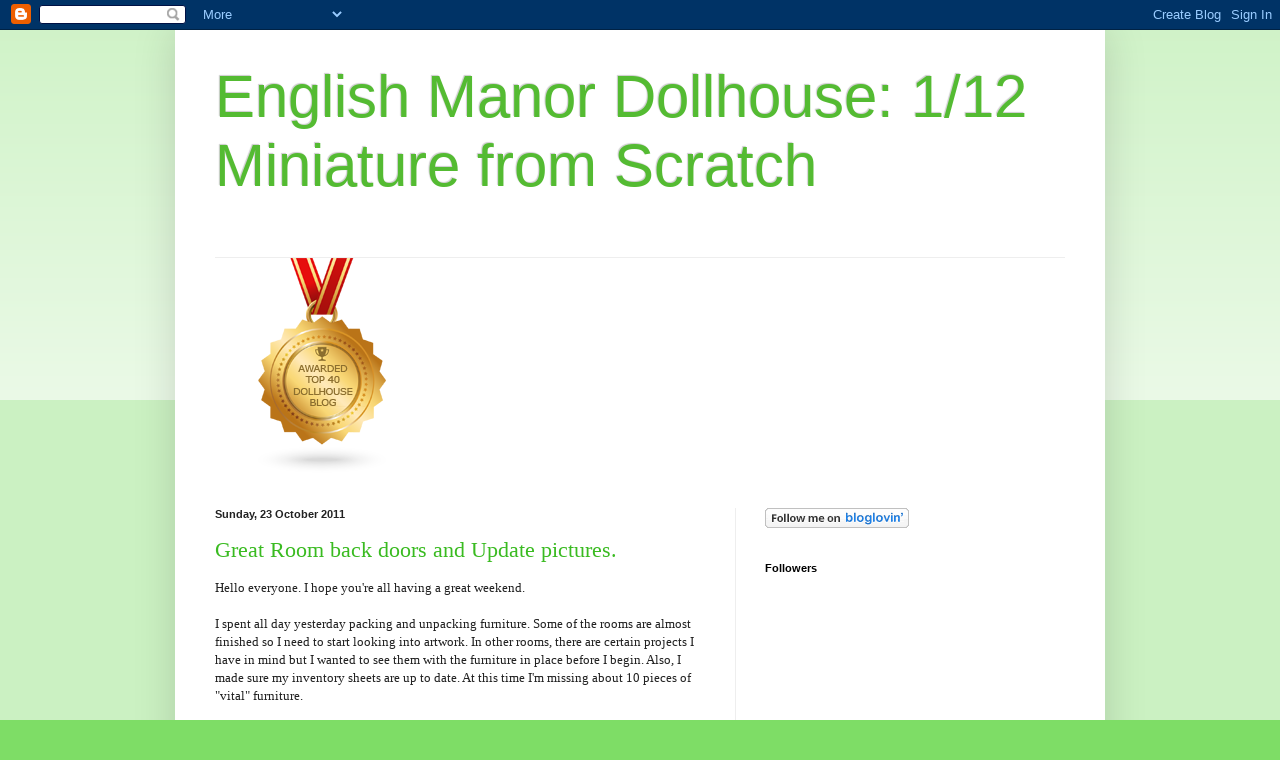

--- FILE ---
content_type: text/html; charset=UTF-8
request_url: https://englishmanordollhouse.blogspot.com/2011/10/
body_size: 23088
content:
<!DOCTYPE html>
<html class='v2' dir='ltr' lang='en-GB'>
<head>
<link href='https://www.blogger.com/static/v1/widgets/335934321-css_bundle_v2.css' rel='stylesheet' type='text/css'/>
<meta content='width=1100' name='viewport'/>
<meta content='text/html; charset=UTF-8' http-equiv='Content-Type'/>
<meta content='blogger' name='generator'/>
<link href='https://englishmanordollhouse.blogspot.com/favicon.ico' rel='icon' type='image/x-icon'/>
<link href='http://englishmanordollhouse.blogspot.com/2011/10/' rel='canonical'/>
<link rel="alternate" type="application/atom+xml" title="English Manor Dollhouse: 1/12 Miniature from Scratch - Atom" href="https://englishmanordollhouse.blogspot.com/feeds/posts/default" />
<link rel="alternate" type="application/rss+xml" title="English Manor Dollhouse: 1/12 Miniature from Scratch - RSS" href="https://englishmanordollhouse.blogspot.com/feeds/posts/default?alt=rss" />
<link rel="service.post" type="application/atom+xml" title="English Manor Dollhouse: 1/12 Miniature from Scratch - Atom" href="https://draft.blogger.com/feeds/5198244122082759584/posts/default" />
<!--Can't find substitution for tag [blog.ieCssRetrofitLinks]-->
<meta content='http://englishmanordollhouse.blogspot.com/2011/10/' property='og:url'/>
<meta content='English Manor Dollhouse: 1/12 Miniature from Scratch' property='og:title'/>
<meta content='' property='og:description'/>
<title>English Manor Dollhouse: 1/12 Miniature from Scratch: October 2011</title>
<style id='page-skin-1' type='text/css'><!--
/*
-----------------------------------------------
Blogger Template Style
Name:     Simple
Designer: Blogger
URL:      www.blogger.com
----------------------------------------------- */
/* Content
----------------------------------------------- */
body {
font: normal normal 12px Georgia, Utopia, 'Palatino Linotype', Palatino, serif;
color: #222222;
background: #7edd66 none repeat scroll top left;
padding: 0 40px 40px 40px;
}
html body .region-inner {
min-width: 0;
max-width: 100%;
width: auto;
}
h2 {
font-size: 22px;
}
a:link {
text-decoration:none;
color: #3abb21;
}
a:visited {
text-decoration:none;
color: #888888;
}
a:hover {
text-decoration:underline;
color: #43ff32;
}
.body-fauxcolumn-outer .fauxcolumn-inner {
background: transparent url(https://resources.blogblog.com/blogblog/data/1kt/simple/body_gradient_tile_light.png) repeat scroll top left;
_background-image: none;
}
.body-fauxcolumn-outer .cap-top {
position: absolute;
z-index: 1;
height: 400px;
width: 100%;
}
.body-fauxcolumn-outer .cap-top .cap-left {
width: 100%;
background: transparent url(https://resources.blogblog.com/blogblog/data/1kt/simple/gradients_light.png) repeat-x scroll top left;
_background-image: none;
}
.content-outer {
-moz-box-shadow: 0 0 40px rgba(0, 0, 0, .15);
-webkit-box-shadow: 0 0 5px rgba(0, 0, 0, .15);
-goog-ms-box-shadow: 0 0 10px #333333;
box-shadow: 0 0 40px rgba(0, 0, 0, .15);
margin-bottom: 1px;
}
.content-inner {
padding: 10px 10px;
}
.content-inner {
background-color: #ffffff;
}
/* Header
----------------------------------------------- */
.header-outer {
background: transparent none repeat-x scroll 0 -400px;
_background-image: none;
}
.Header h1 {
font: normal normal 60px Arial, Tahoma, Helvetica, FreeSans, sans-serif;
color: #54bb32;
text-shadow: -1px -1px 1px rgba(0, 0, 0, .2);
}
.Header h1 a {
color: #54bb32;
}
.Header .description {
font-size: 140%;
color: #777777;
}
.header-inner .Header .titlewrapper {
padding: 22px 30px;
}
.header-inner .Header .descriptionwrapper {
padding: 0 30px;
}
/* Tabs
----------------------------------------------- */
.tabs-inner .section:first-child {
border-top: 1px solid #eeeeee;
}
.tabs-inner .section:first-child ul {
margin-top: -1px;
border-top: 1px solid #eeeeee;
border-left: 0 solid #eeeeee;
border-right: 0 solid #eeeeee;
}
.tabs-inner .widget ul {
background: #f5f5f5 url(https://resources.blogblog.com/blogblog/data/1kt/simple/gradients_light.png) repeat-x scroll 0 -800px;
_background-image: none;
border-bottom: 1px solid #eeeeee;
margin-top: 0;
margin-left: -30px;
margin-right: -30px;
}
.tabs-inner .widget li a {
display: inline-block;
padding: .6em 1em;
font: normal normal 14px Georgia, Utopia, 'Palatino Linotype', Palatino, serif;
color: #999999;
border-left: 1px solid #ffffff;
border-right: 1px solid #eeeeee;
}
.tabs-inner .widget li:first-child a {
border-left: none;
}
.tabs-inner .widget li.selected a, .tabs-inner .widget li a:hover {
color: #000000;
background-color: #eeeeee;
text-decoration: none;
}
/* Columns
----------------------------------------------- */
.main-outer {
border-top: 0 solid #eeeeee;
}
.fauxcolumn-left-outer .fauxcolumn-inner {
border-right: 1px solid #eeeeee;
}
.fauxcolumn-right-outer .fauxcolumn-inner {
border-left: 1px solid #eeeeee;
}
/* Headings
----------------------------------------------- */
div.widget > h2,
div.widget h2.title {
margin: 0 0 1em 0;
font: normal bold 11px Arial, Tahoma, Helvetica, FreeSans, sans-serif;
color: #000000;
}
/* Widgets
----------------------------------------------- */
.widget .zippy {
color: #999999;
text-shadow: 2px 2px 1px rgba(0, 0, 0, .1);
}
.widget .popular-posts ul {
list-style: none;
}
/* Posts
----------------------------------------------- */
h2.date-header {
font: normal bold 11px Arial, Tahoma, Helvetica, FreeSans, sans-serif;
}
.date-header span {
background-color: transparent;
color: #222222;
padding: inherit;
letter-spacing: inherit;
margin: inherit;
}
.main-inner {
padding-top: 30px;
padding-bottom: 30px;
}
.main-inner .column-center-inner {
padding: 0 15px;
}
.main-inner .column-center-inner .section {
margin: 0 15px;
}
.post {
margin: 0 0 25px 0;
}
h3.post-title, .comments h4 {
font: normal normal 22px Georgia, Utopia, 'Palatino Linotype', Palatino, serif;
margin: .75em 0 0;
}
.post-body {
font-size: 110%;
line-height: 1.4;
position: relative;
}
.post-body img, .post-body .tr-caption-container, .Profile img, .Image img,
.BlogList .item-thumbnail img {
padding: 2px;
background: #ffffff;
border: 1px solid #eeeeee;
-moz-box-shadow: 1px 1px 5px rgba(0, 0, 0, .1);
-webkit-box-shadow: 1px 1px 5px rgba(0, 0, 0, .1);
box-shadow: 1px 1px 5px rgba(0, 0, 0, .1);
}
.post-body img, .post-body .tr-caption-container {
padding: 5px;
}
.post-body .tr-caption-container {
color: #222222;
}
.post-body .tr-caption-container img {
padding: 0;
background: transparent;
border: none;
-moz-box-shadow: 0 0 0 rgba(0, 0, 0, .1);
-webkit-box-shadow: 0 0 0 rgba(0, 0, 0, .1);
box-shadow: 0 0 0 rgba(0, 0, 0, .1);
}
.post-header {
margin: 0 0 1.5em;
line-height: 1.6;
font-size: 90%;
}
.post-footer {
margin: 20px -2px 0;
padding: 5px 10px;
color: #666666;
background-color: #f9f9f9;
border-bottom: 1px solid #eeeeee;
line-height: 1.6;
font-size: 90%;
}
#comments .comment-author {
padding-top: 1.5em;
border-top: 1px solid #eeeeee;
background-position: 0 1.5em;
}
#comments .comment-author:first-child {
padding-top: 0;
border-top: none;
}
.avatar-image-container {
margin: .2em 0 0;
}
#comments .avatar-image-container img {
border: 1px solid #eeeeee;
}
/* Comments
----------------------------------------------- */
.comments .comments-content .icon.blog-author {
background-repeat: no-repeat;
background-image: url([data-uri]);
}
.comments .comments-content .loadmore a {
border-top: 1px solid #999999;
border-bottom: 1px solid #999999;
}
.comments .comment-thread.inline-thread {
background-color: #f9f9f9;
}
.comments .continue {
border-top: 2px solid #999999;
}
/* Accents
---------------------------------------------- */
.section-columns td.columns-cell {
border-left: 1px solid #eeeeee;
}
.blog-pager {
background: transparent none no-repeat scroll top center;
}
.blog-pager-older-link, .home-link,
.blog-pager-newer-link {
background-color: #ffffff;
padding: 5px;
}
.footer-outer {
border-top: 0 dashed #bbbbbb;
}
/* Mobile
----------------------------------------------- */
body.mobile  {
background-size: auto;
}
.mobile .body-fauxcolumn-outer {
background: transparent none repeat scroll top left;
}
.mobile .body-fauxcolumn-outer .cap-top {
background-size: 100% auto;
}
.mobile .content-outer {
-webkit-box-shadow: 0 0 3px rgba(0, 0, 0, .15);
box-shadow: 0 0 3px rgba(0, 0, 0, .15);
}
.mobile .tabs-inner .widget ul {
margin-left: 0;
margin-right: 0;
}
.mobile .post {
margin: 0;
}
.mobile .main-inner .column-center-inner .section {
margin: 0;
}
.mobile .date-header span {
padding: 0.1em 10px;
margin: 0 -10px;
}
.mobile h3.post-title {
margin: 0;
}
.mobile .blog-pager {
background: transparent none no-repeat scroll top center;
}
.mobile .footer-outer {
border-top: none;
}
.mobile .main-inner, .mobile .footer-inner {
background-color: #ffffff;
}
.mobile-index-contents {
color: #222222;
}
.mobile-link-button {
background-color: #3abb21;
}
.mobile-link-button a:link, .mobile-link-button a:visited {
color: #ffffff;
}
.mobile .tabs-inner .section:first-child {
border-top: none;
}
.mobile .tabs-inner .PageList .widget-content {
background-color: #eeeeee;
color: #000000;
border-top: 1px solid #eeeeee;
border-bottom: 1px solid #eeeeee;
}
.mobile .tabs-inner .PageList .widget-content .pagelist-arrow {
border-left: 1px solid #eeeeee;
}

--></style>
<style id='template-skin-1' type='text/css'><!--
body {
min-width: 930px;
}
.content-outer, .content-fauxcolumn-outer, .region-inner {
min-width: 930px;
max-width: 930px;
_width: 930px;
}
.main-inner .columns {
padding-left: 0px;
padding-right: 360px;
}
.main-inner .fauxcolumn-center-outer {
left: 0px;
right: 360px;
/* IE6 does not respect left and right together */
_width: expression(this.parentNode.offsetWidth -
parseInt("0px") -
parseInt("360px") + 'px');
}
.main-inner .fauxcolumn-left-outer {
width: 0px;
}
.main-inner .fauxcolumn-right-outer {
width: 360px;
}
.main-inner .column-left-outer {
width: 0px;
right: 100%;
margin-left: -0px;
}
.main-inner .column-right-outer {
width: 360px;
margin-right: -360px;
}
#layout {
min-width: 0;
}
#layout .content-outer {
min-width: 0;
width: 800px;
}
#layout .region-inner {
min-width: 0;
width: auto;
}
body#layout div.add_widget {
padding: 8px;
}
body#layout div.add_widget a {
margin-left: 32px;
}
--></style>
<link href='https://draft.blogger.com/dyn-css/authorization.css?targetBlogID=5198244122082759584&amp;zx=4e7b1700-ef94-4089-9636-52194db02577' media='none' onload='if(media!=&#39;all&#39;)media=&#39;all&#39;' rel='stylesheet'/><noscript><link href='https://draft.blogger.com/dyn-css/authorization.css?targetBlogID=5198244122082759584&amp;zx=4e7b1700-ef94-4089-9636-52194db02577' rel='stylesheet'/></noscript>
<meta name='google-adsense-platform-account' content='ca-host-pub-1556223355139109'/>
<meta name='google-adsense-platform-domain' content='blogspot.com'/>

</head>
<body class='loading variant-pale'>
<div class='navbar section' id='navbar' name='Navbar'><div class='widget Navbar' data-version='1' id='Navbar1'><script type="text/javascript">
    function setAttributeOnload(object, attribute, val) {
      if(window.addEventListener) {
        window.addEventListener('load',
          function(){ object[attribute] = val; }, false);
      } else {
        window.attachEvent('onload', function(){ object[attribute] = val; });
      }
    }
  </script>
<div id="navbar-iframe-container"></div>
<script type="text/javascript" src="https://apis.google.com/js/platform.js"></script>
<script type="text/javascript">
      gapi.load("gapi.iframes:gapi.iframes.style.bubble", function() {
        if (gapi.iframes && gapi.iframes.getContext) {
          gapi.iframes.getContext().openChild({
              url: 'https://draft.blogger.com/navbar/5198244122082759584?origin\x3dhttps://englishmanordollhouse.blogspot.com',
              where: document.getElementById("navbar-iframe-container"),
              id: "navbar-iframe"
          });
        }
      });
    </script><script type="text/javascript">
(function() {
var script = document.createElement('script');
script.type = 'text/javascript';
script.src = '//pagead2.googlesyndication.com/pagead/js/google_top_exp.js';
var head = document.getElementsByTagName('head')[0];
if (head) {
head.appendChild(script);
}})();
</script>
</div></div>
<div class='body-fauxcolumns'>
<div class='fauxcolumn-outer body-fauxcolumn-outer'>
<div class='cap-top'>
<div class='cap-left'></div>
<div class='cap-right'></div>
</div>
<div class='fauxborder-left'>
<div class='fauxborder-right'></div>
<div class='fauxcolumn-inner'>
</div>
</div>
<div class='cap-bottom'>
<div class='cap-left'></div>
<div class='cap-right'></div>
</div>
</div>
</div>
<div class='content'>
<div class='content-fauxcolumns'>
<div class='fauxcolumn-outer content-fauxcolumn-outer'>
<div class='cap-top'>
<div class='cap-left'></div>
<div class='cap-right'></div>
</div>
<div class='fauxborder-left'>
<div class='fauxborder-right'></div>
<div class='fauxcolumn-inner'>
</div>
</div>
<div class='cap-bottom'>
<div class='cap-left'></div>
<div class='cap-right'></div>
</div>
</div>
</div>
<div class='content-outer'>
<div class='content-cap-top cap-top'>
<div class='cap-left'></div>
<div class='cap-right'></div>
</div>
<div class='fauxborder-left content-fauxborder-left'>
<div class='fauxborder-right content-fauxborder-right'></div>
<div class='content-inner'>
<header>
<div class='header-outer'>
<div class='header-cap-top cap-top'>
<div class='cap-left'></div>
<div class='cap-right'></div>
</div>
<div class='fauxborder-left header-fauxborder-left'>
<div class='fauxborder-right header-fauxborder-right'></div>
<div class='region-inner header-inner'>
<div class='header section' id='header' name='Header'><div class='widget Header' data-version='1' id='Header1'>
<div id='header-inner'>
<div class='titlewrapper'>
<h1 class='title'>
<a href='https://englishmanordollhouse.blogspot.com/'>
English Manor Dollhouse: 1/12 Miniature from Scratch
</a>
</h1>
</div>
<div class='descriptionwrapper'>
<p class='description'><span>
</span></p>
</div>
</div>
</div></div>
</div>
</div>
<div class='header-cap-bottom cap-bottom'>
<div class='cap-left'></div>
<div class='cap-right'></div>
</div>
</div>
</header>
<div class='tabs-outer'>
<div class='tabs-cap-top cap-top'>
<div class='cap-left'></div>
<div class='cap-right'></div>
</div>
<div class='fauxborder-left tabs-fauxborder-left'>
<div class='fauxborder-right tabs-fauxborder-right'></div>
<div class='region-inner tabs-inner'>
<div class='tabs section' id='crosscol' name='Cross-column'><div class='widget HTML' data-version='1' id='HTML2'>
<div class='widget-content'>
<a href="https://blog.feedspot.com/dollhouse_blogs/" title="Dollhouse Blogs"><img alt="Dollhouse Blogs" src="https://blog.feedspot.com/wp-content/uploads/2018/04/dollhouse_216px.png"/></a>
</div>
<div class='clear'></div>
</div></div>
<div class='tabs no-items section' id='crosscol-overflow' name='Cross-Column 2'></div>
</div>
</div>
<div class='tabs-cap-bottom cap-bottom'>
<div class='cap-left'></div>
<div class='cap-right'></div>
</div>
</div>
<div class='main-outer'>
<div class='main-cap-top cap-top'>
<div class='cap-left'></div>
<div class='cap-right'></div>
</div>
<div class='fauxborder-left main-fauxborder-left'>
<div class='fauxborder-right main-fauxborder-right'></div>
<div class='region-inner main-inner'>
<div class='columns fauxcolumns'>
<div class='fauxcolumn-outer fauxcolumn-center-outer'>
<div class='cap-top'>
<div class='cap-left'></div>
<div class='cap-right'></div>
</div>
<div class='fauxborder-left'>
<div class='fauxborder-right'></div>
<div class='fauxcolumn-inner'>
</div>
</div>
<div class='cap-bottom'>
<div class='cap-left'></div>
<div class='cap-right'></div>
</div>
</div>
<div class='fauxcolumn-outer fauxcolumn-left-outer'>
<div class='cap-top'>
<div class='cap-left'></div>
<div class='cap-right'></div>
</div>
<div class='fauxborder-left'>
<div class='fauxborder-right'></div>
<div class='fauxcolumn-inner'>
</div>
</div>
<div class='cap-bottom'>
<div class='cap-left'></div>
<div class='cap-right'></div>
</div>
</div>
<div class='fauxcolumn-outer fauxcolumn-right-outer'>
<div class='cap-top'>
<div class='cap-left'></div>
<div class='cap-right'></div>
</div>
<div class='fauxborder-left'>
<div class='fauxborder-right'></div>
<div class='fauxcolumn-inner'>
</div>
</div>
<div class='cap-bottom'>
<div class='cap-left'></div>
<div class='cap-right'></div>
</div>
</div>
<!-- corrects IE6 width calculation -->
<div class='columns-inner'>
<div class='column-center-outer'>
<div class='column-center-inner'>
<div class='main section' id='main' name='Main'><div class='widget Blog' data-version='1' id='Blog1'>
<div class='blog-posts hfeed'>

          <div class="date-outer">
        
<h2 class='date-header'><span>Sunday, 23 October 2011</span></h2>

          <div class="date-posts">
        
<div class='post-outer'>
<div class='post hentry uncustomized-post-template' itemprop='blogPost' itemscope='itemscope' itemtype='http://schema.org/BlogPosting'>
<meta content='https://blogger.googleusercontent.com/img/b/R29vZ2xl/AVvXsEjzWElSJjqWxWSjlf99YU-CPiBxbqVwpLeAXLJes7Bc9p9d0NsGrkQ6gqe-DVBURBWkECaNCJeMvnUu7FuYK1OsGCu6LPDSy1-V7EoLp5uftQBMOa6sTXGx_1WKi2YzZOvdLry70tfF6gtM/s320/1.JPG' itemprop='image_url'/>
<meta content='5198244122082759584' itemprop='blogId'/>
<meta content='7727516098026002411' itemprop='postId'/>
<a name='7727516098026002411'></a>
<h3 class='post-title entry-title' itemprop='name'>
<a href='https://englishmanordollhouse.blogspot.com/2011/10/great-room-back-doors-and-update.html'>Great Room back doors and Update pictures.</a>
</h3>
<div class='post-header'>
<div class='post-header-line-1'></div>
</div>
<div class='post-body entry-content' id='post-body-7727516098026002411' itemprop='description articleBody'>
Hello everyone.&nbsp;I hope you're all having a great weekend.<br />
<br />
I spent all day yesterday packing and unpacking furniture. Some of the rooms are almost finished so I need to start looking into artwork. In other rooms, there are certain projects I have in mind but I wanted to see them with the furniture in place before I begin. Also, I made sure my inventory sheets are up to date. At this time I'm missing about 10 pieces of "vital" furniture.<br />
<br />
Now, I love putting furniture in the house and seeing the rooms "complete". However, I have 177 pieces of furniture for the manor. It takes hours to unpack everything, dust them, fix any ungled parts put them in place...and it takes even longer to pack everything up again. But here are some pictures for your enjoyment. <br />
<table align="center" cellpadding="0" cellspacing="0" class="tr-caption-container" style="margin-left: auto; margin-right: auto; text-align: center;"><tbody>
<tr><td style="text-align: center;"><a href="https://blogger.googleusercontent.com/img/b/R29vZ2xl/AVvXsEjzWElSJjqWxWSjlf99YU-CPiBxbqVwpLeAXLJes7Bc9p9d0NsGrkQ6gqe-DVBURBWkECaNCJeMvnUu7FuYK1OsGCu6LPDSy1-V7EoLp5uftQBMOa6sTXGx_1WKi2YzZOvdLry70tfF6gtM/s1600/1.JPG" imageanchor="1" style="margin-left: auto; margin-right: auto;"><img border="0" height="240" rda="true" src="https://blogger.googleusercontent.com/img/b/R29vZ2xl/AVvXsEjzWElSJjqWxWSjlf99YU-CPiBxbqVwpLeAXLJes7Bc9p9d0NsGrkQ6gqe-DVBURBWkECaNCJeMvnUu7FuYK1OsGCu6LPDSy1-V7EoLp5uftQBMOa6sTXGx_1WKi2YzZOvdLry70tfF6gtM/s320/1.JPG" width="320" /></a></td></tr>
<tr><td class="tr-caption" style="text-align: center;">Entrance and Grand Staircase</td></tr>
</tbody></table><br />
<div class="separator" style="clear: both; text-align: center;"><a href="https://blogger.googleusercontent.com/img/b/R29vZ2xl/AVvXsEjfdUQKh5-E8Si_8m4HpmOIimbH7GXvMn8RrZFzmqZhQ7K2Z6gSHUbxBGFo76vITe4CDDAe1CeG4MAi4Bnoi4N0dQj9cT6VFPdTfT_N0zYg4kkhR5wU-ycMkfy2mYMPFHwy4kZkKZJrJu8C/s1600/2.JPG" imageanchor="1" style="margin-left: 1em; margin-right: 1em;"><img border="0" height="240" rda="true" src="https://blogger.googleusercontent.com/img/b/R29vZ2xl/AVvXsEjfdUQKh5-E8Si_8m4HpmOIimbH7GXvMn8RrZFzmqZhQ7K2Z6gSHUbxBGFo76vITe4CDDAe1CeG4MAi4Bnoi4N0dQj9cT6VFPdTfT_N0zYg4kkhR5wU-ycMkfy2mYMPFHwy4kZkKZJrJu8C/s320/2.JPG" width="320" /></a></div><br />
<table align="center" cellpadding="0" cellspacing="0" class="tr-caption-container" style="margin-left: auto; margin-right: auto; text-align: center;"><tbody>
<tr><td style="text-align: center;"><a href="https://blogger.googleusercontent.com/img/b/R29vZ2xl/AVvXsEhgR7nAEv_mOHPgFKIxvZbkiPytRTG0G0F-1KtbB_wzmwJOQYyR997RblGd2G7JIRA43ijVH6j9HIxC8aA8vi38wAGsCuZN8vx-TkPahqzQoTyQujxV8uTa46rzqFCiGK9dSt4h4fpY5qWK/s1600/3.JPG" imageanchor="1" style="margin-left: auto; margin-right: auto;"><img border="0" height="240" rda="true" src="https://blogger.googleusercontent.com/img/b/R29vZ2xl/AVvXsEhgR7nAEv_mOHPgFKIxvZbkiPytRTG0G0F-1KtbB_wzmwJOQYyR997RblGd2G7JIRA43ijVH6j9HIxC8aA8vi38wAGsCuZN8vx-TkPahqzQoTyQujxV8uTa46rzqFCiGK9dSt4h4fpY5qWK/s320/3.JPG" width="320" /></a></td></tr>
<tr><td class="tr-caption" style="text-align: center;">Great Room (Drawing Room side)</td></tr>
</tbody></table><br />
<div class="separator" style="clear: both; text-align: center;"><a href="https://blogger.googleusercontent.com/img/b/R29vZ2xl/AVvXsEgy75ngPA_IBdCir9z07rn9IzdVsMiovw-ge28rM7k0tsmnuyC7D7ZYIIg1XBi-J3G_-7ll3jIesgvZfafNZwV9hl4aKWEYb0pl6CeDjDJc79jobksrTcDxbBBxosmAW3m3FaO3qBkMaZZL/s1600/4.JPG" imageanchor="1" style="margin-left: 1em; margin-right: 1em;"><img border="0" height="240" rda="true" src="https://blogger.googleusercontent.com/img/b/R29vZ2xl/AVvXsEgy75ngPA_IBdCir9z07rn9IzdVsMiovw-ge28rM7k0tsmnuyC7D7ZYIIg1XBi-J3G_-7ll3jIesgvZfafNZwV9hl4aKWEYb0pl6CeDjDJc79jobksrTcDxbBBxosmAW3m3FaO3qBkMaZZL/s320/4.JPG" width="320" /></a></div><br />
&#65279;&#65279; <br />
<table align="center" cellpadding="0" cellspacing="0" class="tr-caption-container" style="margin-left: auto; margin-right: auto; text-align: center;"><tbody>
<tr><td style="text-align: center;"><a href="https://blogger.googleusercontent.com/img/b/R29vZ2xl/AVvXsEi-2y8dappIOpAquYz_y2hkeu2bjAC6SzL3kZJ7I9840NFCKhw3o33bFM__1Oc8los38g22wUlZI1XEqzknXgVOr6eL0JtZ3iJ-CO0zsaeZuURJC7hA0ESMIDxfY_31DpOdZANZaNpYJFy8/s1600/5.JPG" imageanchor="1" style="margin-left: auto; margin-right: auto;"><img border="0" height="240" rda="true" src="https://blogger.googleusercontent.com/img/b/R29vZ2xl/AVvXsEi-2y8dappIOpAquYz_y2hkeu2bjAC6SzL3kZJ7I9840NFCKhw3o33bFM__1Oc8los38g22wUlZI1XEqzknXgVOr6eL0JtZ3iJ-CO0zsaeZuURJC7hA0ESMIDxfY_31DpOdZANZaNpYJFy8/s320/5.JPG" width="320" /></a></td></tr>
<tr><td class="tr-caption" style="text-align: center;">Great Room (Game Room side) missing arches in the windows over the doors.</td></tr>
</tbody></table>&#65279;&#65279; <br />
&#65279; <br />
<table align="center" cellpadding="0" cellspacing="0" class="tr-caption-container" style="margin-left: auto; margin-right: auto; text-align: center;"><tbody>
<tr><td style="text-align: center;"><a href="https://blogger.googleusercontent.com/img/b/R29vZ2xl/AVvXsEjZJwmdm5ZR11IPTYS5xA3BaLvtugWnV3F_U6HFHBdXzJQZAC4-Oi047K_l11BoWQFJ50Xo_o6572uRsRQVA7irxViCkjX3U1OlAd8R59N-8qZAW-mkUaiXByJ1FeUGlp9GhfKWo5yHShl2/s1600/6+%25282%2529.JPG" imageanchor="1" style="margin-left: auto; margin-right: auto;"><img border="0" height="240" rda="true" src="https://blogger.googleusercontent.com/img/b/R29vZ2xl/AVvXsEjZJwmdm5ZR11IPTYS5xA3BaLvtugWnV3F_U6HFHBdXzJQZAC4-Oi047K_l11BoWQFJ50Xo_o6572uRsRQVA7irxViCkjX3U1OlAd8R59N-8qZAW-mkUaiXByJ1FeUGlp9GhfKWo5yHShl2/s320/6+%25282%2529.JPG" width="320" /></a></td></tr>
<tr><td class="tr-caption" style="text-align: center;">Kitchen missing plate drying rack over the back sink</td></tr>
</tbody></table>&#65279; <br />
&#65279; <br />
<table align="center" cellpadding="0" cellspacing="0" class="tr-caption-container" style="margin-left: auto; margin-right: auto; text-align: center;"><tbody>
<tr><td style="text-align: center;"><a href="https://blogger.googleusercontent.com/img/b/R29vZ2xl/AVvXsEj2qgDymX7u1z8NmRV6Mb3PSY_pubiEJvX5AGNob_i0x86J9zxsLrSzG4aG_83WNJnIVnpjV840gRRzDBw5vQDnbO2OXuF7fPCjL_CXrVYH4ChYqYegsjGEoTra0YVkIItk6jRo4BlGp__J/s1600/7.JPG" imageanchor="1" style="margin-left: auto; margin-right: auto;"><img border="0" height="240" rda="true" src="https://blogger.googleusercontent.com/img/b/R29vZ2xl/AVvXsEj2qgDymX7u1z8NmRV6Mb3PSY_pubiEJvX5AGNob_i0x86J9zxsLrSzG4aG_83WNJnIVnpjV840gRRzDBw5vQDnbO2OXuF7fPCjL_CXrVYH4ChYqYegsjGEoTra0YVkIItk6jRo4BlGp__J/s320/7.JPG" width="320" /></a></td></tr>
<tr><td class="tr-caption" style="text-align: center;">Dining room missing door to Loggia</td></tr>
</tbody></table>&#65279; <br />
<div class="separator" style="clear: both; text-align: center;"><a href="https://blogger.googleusercontent.com/img/b/R29vZ2xl/AVvXsEjrF6IYJAPATqQAmAQKyfR60y-sm5iIcz0jPHPtPtMAxjsrLMIHquqCGA62h3prhwNupaC5ti29j3I1ZVPXQ3Syt9HhZEHzdWvNxHxu1DIzzASyQvdbLbR2gHSZNmjSABDUF6QemAf8jr76/s1600/8.JPG" imageanchor="1" style="margin-left: 1em; margin-right: 1em;"><img border="0" height="240" rda="true" src="https://blogger.googleusercontent.com/img/b/R29vZ2xl/AVvXsEjrF6IYJAPATqQAmAQKyfR60y-sm5iIcz0jPHPtPtMAxjsrLMIHquqCGA62h3prhwNupaC5ti29j3I1ZVPXQ3Syt9HhZEHzdWvNxHxu1DIzzASyQvdbLbR2gHSZNmjSABDUF6QemAf8jr76/s320/8.JPG" width="320" /></a></div><br />
<div class="separator" style="clear: both; text-align: center;"></div>&nbsp;The other project I worked on was the Great Room doors to the back yard. As with the windows I decided to make all the doors of the manor from scratch. I wanted them a bit larger and taller then what is commercially available.<br />
<br />
<div class="separator" style="clear: both; text-align: center;"></div><div class="separator" style="clear: both; text-align: center;"><a href="https://blogger.googleusercontent.com/img/b/R29vZ2xl/AVvXsEgheA_q1hejpPUOc48ojWwY_iYbqsbM-9ojcRxe4sYjoyTslsX5TGkGyLc2syjjGLZeeApO-3xdxSZyvcITASlNuugcdOfNhMtPUxQgUlYLSpdBh-NPMwLq4Pa0FUa8fyGk5xI-4yPhjYm5/s1600/IMG_5646.JPG" imageanchor="1" style="margin-left: 1em; margin-right: 1em;"><img border="0" height="240" rda="true" src="https://blogger.googleusercontent.com/img/b/R29vZ2xl/AVvXsEgheA_q1hejpPUOc48ojWwY_iYbqsbM-9ojcRxe4sYjoyTslsX5TGkGyLc2syjjGLZeeApO-3xdxSZyvcITASlNuugcdOfNhMtPUxQgUlYLSpdBh-NPMwLq4Pa0FUa8fyGk5xI-4yPhjYm5/s320/IMG_5646.JPG" width="320" /></a></div>&#65279;&#65279;&#65279;<br />
<div class="separator" style="clear: both; text-align: center;"></div>&#65279;&#65279;&#65279;These will be non working. Since they are at the back of the Great Room it would be hard to get to them. <br />
I took a 3 inch wide piece of lumber for the bottom half of the door, cut one piece to the width of both doors, and then I used 1/2 " lumber&nbsp;cut to 8"&nbsp;to make the vertical sides of each&nbsp;&nbsp;door and glued them on with carpenters glue and gel super glue<br />
<div class="separator" style="clear: both; text-align: center;"><a href="https://blogger.googleusercontent.com/img/b/R29vZ2xl/AVvXsEja4FXIYz_Tx059S8pr-Tve9qDeRZMssaP3yyl5cHnvgRCRxKqbRSIXI6ZLZK3u8M2F5l27qYJV5xgqmnSPX2480QlSJB_gEEzUHUy54eiv0t-GdJ68852TsZ6n7t_0N1yLXXnl6TtbhmMr/s1600/IMG_5740.JPG" imageanchor="1" style="margin-left: 1em; margin-right: 1em;"><img border="0" height="240" rda="true" src="https://blogger.googleusercontent.com/img/b/R29vZ2xl/AVvXsEja4FXIYz_Tx059S8pr-Tve9qDeRZMssaP3yyl5cHnvgRCRxKqbRSIXI6ZLZK3u8M2F5l27qYJV5xgqmnSPX2480QlSJB_gEEzUHUy54eiv0t-GdJ68852TsZ6n7t_0N1yLXXnl6TtbhmMr/s320/IMG_5740.JPG" width="320" /></a></div><div class="separator" style="clear: both; text-align: left;">The bottom picture shows the back of the doors. I just added smaller pieces of lumber in the center and at each end to hold the&nbsp;window panes&nbsp;and the top piece of the door in place&#65279;. Then I attached molding strips inside each frame and I made more linen fold pieces for the bottom frame of the door</div><div class="separator" style="clear: both; text-align: center;"><br />
</div><div class="separator" style="clear: both; text-align: center;"><a href="https://blogger.googleusercontent.com/img/b/R29vZ2xl/AVvXsEj19vlidPnMabnIp7qLQcBlQye5E5bcfTYECk-RV3hPjULLuzEMFGwkNAvShqJLOY2XsCwea3CgEUx-twt2wkhirdxrX6w_d4cPzlhXJp0Ttu4Jn8UP50NQPwStUdrqUVvyVo8K-IaKjSR8/s1600/IMG_5651.JPG" imageanchor="1" style="margin-left: 1em; margin-right: 1em;"><img border="0" height="240" rda="true" src="https://blogger.googleusercontent.com/img/b/R29vZ2xl/AVvXsEj19vlidPnMabnIp7qLQcBlQye5E5bcfTYECk-RV3hPjULLuzEMFGwkNAvShqJLOY2XsCwea3CgEUx-twt2wkhirdxrX6w_d4cPzlhXJp0Ttu4Jn8UP50NQPwStUdrqUVvyVo8K-IaKjSR8/s320/IMG_5651.JPG" width="320" /></a></div><div class="separator" style="clear: both; text-align: center;">When the door was dry I painted it antique gold, then faux finished it with oil paint and liquin. Then I placed&nbsp;one door handle,&nbsp; notched out a piece of the door where the keyhole goes&nbsp;and painted it black. <a href="https://blogger.googleusercontent.com/img/b/R29vZ2xl/AVvXsEgMgNqc76fFCMSKEFlDVHCbYugKMyMLQgGyM4SQWaHfLf9NM1Lfvy4fqaSdSL9yMyDsbfYqpHBkTPeZCslmq1SCVB6czIiPUrmTg1OddCr2tjZkQ5hgrX7UpCTHkyznIHv_aEd2XulGVKOt/s1600/IMG_5649.JPG" imageanchor="1" style="margin-left: 1em; margin-right: 1em;"><img border="0" height="240" rda="true" src="https://blogger.googleusercontent.com/img/b/R29vZ2xl/AVvXsEgMgNqc76fFCMSKEFlDVHCbYugKMyMLQgGyM4SQWaHfLf9NM1Lfvy4fqaSdSL9yMyDsbfYqpHBkTPeZCslmq1SCVB6czIiPUrmTg1OddCr2tjZkQ5hgrX7UpCTHkyznIHv_aEd2XulGVKOt/s320/IMG_5649.JPG" width="320" /></a></div><div class="separator" style="clear: both; text-align: left;">&#65279;The doorhandles came with matching keys, so I used one to block the keyhole on the other door...I&nbsp;think, realistically,&nbsp;only one side should have a working keyhole. Finally I glued on the doorknobs with a bit of "The Ultimate" glue and gel super glue, applied with a toothpick. And Voila</div><div class="separator" style="clear: both; text-align: left;"><br />
</div><div class="separator" style="clear: both; text-align: center;"><a href="https://blogger.googleusercontent.com/img/b/R29vZ2xl/AVvXsEghdFE-Jj_RUoHLZl-Vm50QE1FumC3a5TJTZRL9ARgRlXpin7oGxFP5ouF2LRP0yH_M3ROlaAR1o0Kdi0zrmW11qCZWuKiY1pJqpN5bgzCZ_3OvY8yZpCA8RP8_GQIOc2qkPnR8sTrQbDNW/s1600/9.JPG" imageanchor="1" style="margin-left: 1em; margin-right: 1em;"><img border="0" height="240" rda="true" src="https://blogger.googleusercontent.com/img/b/R29vZ2xl/AVvXsEghdFE-Jj_RUoHLZl-Vm50QE1FumC3a5TJTZRL9ARgRlXpin7oGxFP5ouF2LRP0yH_M3ROlaAR1o0Kdi0zrmW11qCZWuKiY1pJqpN5bgzCZ_3OvY8yZpCA8RP8_GQIOc2qkPnR8sTrQbDNW/s320/9.JPG" width="320" /></a></div><div class="separator" style="clear: both; text-align: left;">You can see it in place in&nbsp;the pictures of the Great Room earlier in the post, Game Room side</div><div class="separator" style="clear: both; text-align: left;"><br />
</div><div class="separator" style="clear: both; text-align: left;">And that dear friends was my weekend thus far. Today I'm startuing work on a parquet floor for the Gallery.</div><div class="separator" style="clear: both; text-align: left;"><br />
</div><div class="separator" style="clear: both; text-align: left;">I have made a list of the remaining interior&nbsp;projects I have to get to:</div><div class="separator" style="clear: both; text-align: left;">11 Doors</div><div class="separator" style="clear: both; text-align: left;">29 Windows</div><div class="separator" style="clear: both; text-align: left;">Bedroom wood floors</div><div class="separator" style="clear: both; text-align: left;">Paneling in Gallery, Master Bedroom, Boy's Bedroom and Library</div><div class="separator" style="clear: both; text-align: left;">Library Bookcases</div><div class="separator" style="clear: both; text-align: left;">Kitchen Plate Drying Rack</div><div class="separator" style="clear: both; text-align: left;">Music Room columns and caryatides</div><div class="separator" style="clear: both; text-align: left;">Carved overmantels for Library and Master Bedroom</div><div class="separator" style="clear: both; text-align: left;">Room divisions for entire Attic&nbsp; (Nursery, Bathroom, Sewing Room, Studio, Housekeeper's Bedroom)</div><div class="separator" style="clear: both; text-align: left;">Chandeliers, Sconces and fireplaces</div><div class="separator" style="clear: both; text-align: left;">Clock Tower</div><div class="separator" style="clear: both; text-align: left;">and of course front opening panels, which must be bricked, and the thousand of slate shingles for the roof.</div><div class="separator" style="clear: both; text-align: left;"><br />
</div><div class="separator" style="clear: both; text-align: left;">And I'm sure I forgot some...My goal is to finish the interior of the house for my birthday May 2nd, and the exterior for end of summer 2012.</div><div class="separator" style="clear: both; text-align: left;"><br />
</div><div class="separator" style="clear: both; text-align: left;">And now I'm going to get back to work. I will try to post mid-week about the gallery floor and I will take the time to talk about the story about the house...year, location, family...Just so you will all have an idea of my vision.</div><div class="separator" style="clear: both; text-align: left;"><br />
</div><div class="separator" style="clear: both; text-align: left;">I wish you all a great week and once again, thank you for your feedback and your very kind encouragement...if I don't feel overwhelemed by what is left to do it is becaus eyou all help keep me positive and wanting to do more and better. I can't wait to see the progress of all your projects.</div><div class="separator" style="clear: both; text-align: left;"><br />
</div><div class="separator" style="clear: both; text-align: left;">Best wishes, my friends,</div><div class="separator" style="clear: both; text-align: left;">Giac</div>
<div style='clear: both;'></div>
</div>
<div class='post-footer'>
<div class='post-footer-line post-footer-line-1'>
<span class='post-author vcard'>
Posted by
<span class='fn' itemprop='author' itemscope='itemscope' itemtype='http://schema.org/Person'>
<meta content='https://draft.blogger.com/profile/04823654482564548862' itemprop='url'/>
<a class='g-profile' href='https://draft.blogger.com/profile/04823654482564548862' rel='author' title='author profile'>
<span itemprop='name'>Giac</span>
</a>
</span>
</span>
<span class='post-timestamp'>
at
<meta content='http://englishmanordollhouse.blogspot.com/2011/10/great-room-back-doors-and-update.html' itemprop='url'/>
<a class='timestamp-link' href='https://englishmanordollhouse.blogspot.com/2011/10/great-room-back-doors-and-update.html' rel='bookmark' title='permanent link'><abbr class='published' itemprop='datePublished' title='2011-10-23T09:02:00-07:00'>09:02</abbr></a>
</span>
<span class='post-comment-link'>
<a class='comment-link' href='https://englishmanordollhouse.blogspot.com/2011/10/great-room-back-doors-and-update.html#comment-form' onclick=''>
25 comments:
  </a>
</span>
<span class='post-icons'>
<span class='item-control blog-admin pid-598152774'>
<a href='https://draft.blogger.com/post-edit.g?blogID=5198244122082759584&postID=7727516098026002411&from=pencil' title='Edit Post'>
<img alt='' class='icon-action' height='18' src='https://resources.blogblog.com/img/icon18_edit_allbkg.gif' width='18'/>
</a>
</span>
</span>
<div class='post-share-buttons goog-inline-block'>
<a class='goog-inline-block share-button sb-email' href='https://draft.blogger.com/share-post.g?blogID=5198244122082759584&postID=7727516098026002411&target=email' target='_blank' title='Email This'><span class='share-button-link-text'>Email This</span></a><a class='goog-inline-block share-button sb-blog' href='https://draft.blogger.com/share-post.g?blogID=5198244122082759584&postID=7727516098026002411&target=blog' onclick='window.open(this.href, "_blank", "height=270,width=475"); return false;' target='_blank' title='BlogThis!'><span class='share-button-link-text'>BlogThis!</span></a><a class='goog-inline-block share-button sb-twitter' href='https://draft.blogger.com/share-post.g?blogID=5198244122082759584&postID=7727516098026002411&target=twitter' target='_blank' title='Share to X'><span class='share-button-link-text'>Share to X</span></a><a class='goog-inline-block share-button sb-facebook' href='https://draft.blogger.com/share-post.g?blogID=5198244122082759584&postID=7727516098026002411&target=facebook' onclick='window.open(this.href, "_blank", "height=430,width=640"); return false;' target='_blank' title='Share to Facebook'><span class='share-button-link-text'>Share to Facebook</span></a><a class='goog-inline-block share-button sb-pinterest' href='https://draft.blogger.com/share-post.g?blogID=5198244122082759584&postID=7727516098026002411&target=pinterest' target='_blank' title='Share to Pinterest'><span class='share-button-link-text'>Share to Pinterest</span></a>
</div>
</div>
<div class='post-footer-line post-footer-line-2'>
<span class='post-labels'>
</span>
</div>
<div class='post-footer-line post-footer-line-3'>
<span class='post-location'>
</span>
</div>
</div>
</div>
</div>

          </div></div>
        

          <div class="date-outer">
        
<h2 class='date-header'><span>Sunday, 16 October 2011</span></h2>

          <div class="date-posts">
        
<div class='post-outer'>
<div class='post hentry uncustomized-post-template' itemprop='blogPost' itemscope='itemscope' itemtype='http://schema.org/BlogPosting'>
<meta content='https://blogger.googleusercontent.com/img/b/R29vZ2xl/AVvXsEhO_ZesSs_xukQkZ6KNBlqnwgarlw-JEIhVbbYJjfjSwQKhC0LHFFw95GeJMLCSF-LxmXU1daaPO4dL5-a4bKyECmfkToooxnKidoSelKfaC_m5lMlYq35SQvN7Nd-amPIdrrDh30ZMvXB0/s320/1.JPG' itemprop='image_url'/>
<meta content='5198244122082759584' itemprop='blogId'/>
<meta content='5466537981843138163' itemprop='postId'/>
<a name='5466537981843138163'></a>
<h3 class='post-title entry-title' itemprop='name'>
<a href='https://englishmanordollhouse.blogspot.com/2011/10/roof-and-attic-floor-part-2-kitchen.html'>Roof and Attic floor: part 2; Kitchen Windows and Central Heating.</a>
</h3>
<div class='post-header'>
<div class='post-header-line-1'></div>
</div>
<div class='post-body entry-content' id='post-body-5466537981843138163' itemprop='description articleBody'>
Hello everyone,<br />
I hope you all had a great weekend. I worked on the Manor house all weekend and am glad to say the roof structure is done!<br />
<div class="separator" style="clear: both; text-align: center;"><a href="https://blogger.googleusercontent.com/img/b/R29vZ2xl/AVvXsEhO_ZesSs_xukQkZ6KNBlqnwgarlw-JEIhVbbYJjfjSwQKhC0LHFFw95GeJMLCSF-LxmXU1daaPO4dL5-a4bKyECmfkToooxnKidoSelKfaC_m5lMlYq35SQvN7Nd-amPIdrrDh30ZMvXB0/s1600/1.JPG" imageanchor="1" style="margin-left: 1em; margin-right: 1em;"><img border="0" height="240" oda="true" src="https://blogger.googleusercontent.com/img/b/R29vZ2xl/AVvXsEhO_ZesSs_xukQkZ6KNBlqnwgarlw-JEIhVbbYJjfjSwQKhC0LHFFw95GeJMLCSF-LxmXU1daaPO4dL5-a4bKyECmfkToooxnKidoSelKfaC_m5lMlYq35SQvN7Nd-amPIdrrDh30ZMvXB0/s320/1.JPG" width="320" /></a></div><div class="separator" style="clear: both; text-align: center;"><a href="https://blogger.googleusercontent.com/img/b/R29vZ2xl/AVvXsEjK5F7g8oZ4ibnHJXC7riW09dnnasd8tJ8Jahrpq96vcWmQRq2OU4DX_AadeRnMRrQk_3ffRMtOhWYl3fr42sUgo182oRb7erwTPPleeduTPiDulgxqH2lJgLXMkY033c-ALe9oatxPbXw7/s1600/2.JPG" imageanchor="1" style="margin-left: 1em; margin-right: 1em;"><img border="0" height="240" oda="true" src="https://blogger.googleusercontent.com/img/b/R29vZ2xl/AVvXsEjK5F7g8oZ4ibnHJXC7riW09dnnasd8tJ8Jahrpq96vcWmQRq2OU4DX_AadeRnMRrQk_3ffRMtOhWYl3fr42sUgo182oRb7erwTPPleeduTPiDulgxqH2lJgLXMkY033c-ALe9oatxPbXw7/s320/2.JPG" width="320" /></a></div><div class="separator" style="clear: both; text-align: center;"><a href="https://blogger.googleusercontent.com/img/b/R29vZ2xl/AVvXsEhWrnYLKxA6XwBvNTgg3dZlR-VrgfuZw8OJ-L1Yvx64HIVQsxZV4yXW5sA8lLoNPI1DY6zkvj6es7fzEZ7yirfKps84Hy1i0JAtCKB9BrzOXAnklAJzxoqQYdngd8uUu2bbrVcRz-ZmBiT7/s1600/3.JPG" imageanchor="1" style="margin-left: 1em; margin-right: 1em;"><img border="0" height="240" oda="true" src="https://blogger.googleusercontent.com/img/b/R29vZ2xl/AVvXsEhWrnYLKxA6XwBvNTgg3dZlR-VrgfuZw8OJ-L1Yvx64HIVQsxZV4yXW5sA8lLoNPI1DY6zkvj6es7fzEZ7yirfKps84Hy1i0JAtCKB9BrzOXAnklAJzxoqQYdngd8uUu2bbrVcRz-ZmBiT7/s320/3.JPG" width="320" /></a></div>Last post I had just finished gluing the gable and cross beam structure out of 3/4" by 1 1/2"lumber. <br />
I picked up the 1/4" MDF panels at the hardware store Saturday morning. The first step was figuring out where to cut holes for the dormers and the opening to allow access from one room to the next. <br />
<br />
<div class="separator" style="clear: both; text-align: center;"><a href="https://blogger.googleusercontent.com/img/b/R29vZ2xl/AVvXsEhh7tyPW11PODAQqAIMzkQUCz7YBu-aDnEUY3fYOvOH2ye1nsXnmDPxy9yNBTtEr599EVszlXBLCrlS5Dms1dDPjQFam2hcSzBUvlbAP-glMCcMN3sOaJ_YGPWnYDNj01LFBrsu-YIQdDuQ/s1600/5.JPG" imageanchor="1" style="margin-left: 1em; margin-right: 1em;"><img border="0" height="240" oda="true" src="https://blogger.googleusercontent.com/img/b/R29vZ2xl/AVvXsEhh7tyPW11PODAQqAIMzkQUCz7YBu-aDnEUY3fYOvOH2ye1nsXnmDPxy9yNBTtEr599EVszlXBLCrlS5Dms1dDPjQFam2hcSzBUvlbAP-glMCcMN3sOaJ_YGPWnYDNj01LFBrsu-YIQdDuQ/s320/5.JPG" width="320" /></a></div>I penciled in where the pieces met, and I cut the opening about 1" smaller, just to make sure I didn't have any holes where I want to shingle. I cut all the pieces with a dremel. If you ever use the Dremel be warned, it is small but very powerful. The tip spins so fast it's very hard to go in a straight line without a guide. Whenever I use it this is the setup:<br />
<div class="separator" style="clear: both; text-align: center;"><a href="https://blogger.googleusercontent.com/img/b/R29vZ2xl/AVvXsEh7tOZCnaoYVqP_kQmxFrQct31vKRorm1SCt3ykuOS1b63FRZtAIvBGe4P32EHJ3HrdUD6stcGQhwJmECRDaAEpYckughu6oLeoL2y_L6J7KlNJq2O-q2ivI7b2yw5xZNTTyBZdOqVD8DS2/s1600/6.JPG" imageanchor="1" style="margin-left: 1em; margin-right: 1em;"><img border="0" height="240" oda="true" src="https://blogger.googleusercontent.com/img/b/R29vZ2xl/AVvXsEh7tOZCnaoYVqP_kQmxFrQct31vKRorm1SCt3ykuOS1b63FRZtAIvBGe4P32EHJ3HrdUD6stcGQhwJmECRDaAEpYckughu6oLeoL2y_L6J7KlNJq2O-q2ivI7b2yw5xZNTTyBZdOqVD8DS2/s320/6.JPG" width="320" /></a></div>I use a large metal Square and metal rulers, and I clamp them to the wood or MDF I am going to cut. I use a&nbsp; multipurpose cutting guide ( the round black base) &nbsp;and&nbsp; #561 Multipurpose Bits. Because of the rotation of the&nbsp;bit, it's easier to cut up to down and right to left. In the opposite direction the dremel tends to jump and make crooked lines.<br />
When came time to attach the panels, first I&nbsp;covered the gable and cross beams with carpenters glue. I put the MDF panel&nbsp;into place and taped it down with masking tape. Next, I pre-drilled a whole for the screw. First, I used a large drill bit and went down just enough so the head of the screw would not stick out. Then, I used the smallest drill bit and went as deep as I could. All panels had 2 or 3 screws attached to the gables, and 2&nbsp; screws attached to the cross beam. In the end I used 104 1" screws and 36 2" screws.<br />
In the center section of the roof I will have an opening panel that leads to the stair and the nursery<br />
<br />
<div class="separator" style="clear: both; text-align: center;"><a href="https://blogger.googleusercontent.com/img/b/R29vZ2xl/AVvXsEisfEv6CQXf7aRFwIjLwIrYli4tCNSxL5ErocQPSF8R6mGx1D-PblE3Xdp4BTLPah5vHw03JwujGDjaDrPHiMRtpjiZboyt_LIGRf4q1oThHMm-G22YflispELIOw1o4Ez0GPPKJPTOez1t/s1600/7.JPG" imageanchor="1" style="margin-left: 1em; margin-right: 1em;"><img border="0" height="240" oda="true" src="https://blogger.googleusercontent.com/img/b/R29vZ2xl/AVvXsEisfEv6CQXf7aRFwIjLwIrYli4tCNSxL5ErocQPSF8R6mGx1D-PblE3Xdp4BTLPah5vHw03JwujGDjaDrPHiMRtpjiZboyt_LIGRf4q1oThHMm-G22YflispELIOw1o4Ez0GPPKJPTOez1t/s320/7.JPG" width="320" /></a></div>The opening panel is one piece of MDF with 2 gables attached to it. This was a little bit trickier to figure out.<br />
I had cut the gables and glued them to a piece of subfloor. <br />
<br />
<div class="separator" style="clear: both; text-align: center;"></div><div class="separator" style="clear: both; text-align: center;"><a href="https://blogger.googleusercontent.com/img/b/R29vZ2xl/AVvXsEikcoFgfreH8gEWUWEzyEpI74afMVsHWZs-NP4kWMc7HGPHXvG4KYH0uspgyIaFCdF004K_sJ-1KvsEJ_gVS34YX88s7Cqwk3mMbwlRHOt3cyTGKcMJI3t7eBzbLrOJrYk0KG8CIMlZ2hZK/s1600/8.JPG" imageanchor="1" style="margin-left: 1em; margin-right: 1em;"><img border="0" height="240" oda="true" src="https://blogger.googleusercontent.com/img/b/R29vZ2xl/AVvXsEikcoFgfreH8gEWUWEzyEpI74afMVsHWZs-NP4kWMc7HGPHXvG4KYH0uspgyIaFCdF004K_sJ-1KvsEJ_gVS34YX88s7Cqwk3mMbwlRHOt3cyTGKcMJI3t7eBzbLrOJrYk0KG8CIMlZ2hZK/s320/8.JPG" width="320" /></a></div>I then took extra lumber and cut one end to match the angle of the roof. In the picture above I just glued and screwd &nbsp;2 of them to the sublfoor. I then took this and glued that anlged cut to the opening panel of MDF. In the next picture you see the entire opening panel as well as the 2 dormers.<br />
<br />
<div class="separator" style="clear: both; text-align: center;"><a href="https://blogger.googleusercontent.com/img/b/R29vZ2xl/AVvXsEhFVfkv3m-FtzhLxW8ZEE2ufXmatllh7fRH3eq1CnLDRzHmyg0Di_e0GILHism1eoJhQvlpPzQheDyxIbV19ZW3xx_DO9Y54gtR-SUit3yebUrUtS_qH54zP77R7FNj74nF2zfFelFQB8hy/s1600/9.JPG" imageanchor="1" style="margin-left: 1em; margin-right: 1em;"><img border="0" height="240" oda="true" src="https://blogger.googleusercontent.com/img/b/R29vZ2xl/AVvXsEhFVfkv3m-FtzhLxW8ZEE2ufXmatllh7fRH3eq1CnLDRzHmyg0Di_e0GILHism1eoJhQvlpPzQheDyxIbV19ZW3xx_DO9Y54gtR-SUit3yebUrUtS_qH54zP77R7FNj74nF2zfFelFQB8hy/s320/9.JPG" width="320" /></a></div><div class="separator" style="clear: both; text-align: center;"><span style="font-size: x-small;">For some reason Ozzy went right next to it, sat down and would not move. </span></div><div class="separator" style="clear: both; text-align: left;">I'm going to put up the room devisions before I attach the panel with a piano hinge.&#65279; I took a few more pictures of the roof:</div><div class="separator" style="clear: both; text-align: left;"><br />
</div><div class="separator" style="clear: both; text-align: center;"><a href="https://blogger.googleusercontent.com/img/b/R29vZ2xl/AVvXsEhnWBaxOzKlnDcfJ1zbhaIAIJrjbPZserhsJjx1nH74n1-ZK4cHXWldp6tC7h9sDkjufDIy1aZWQR5F6G_dTTZCS-6xrtzMiYkcMOzcM5uFS_pqWbF_lo_Gt_5ncoxTLBhRbvcdr18oUQAl/s1600/10.JPG" imageanchor="1" style="margin-left: 1em; margin-right: 1em;"><img border="0" height="240" oda="true" src="https://blogger.googleusercontent.com/img/b/R29vZ2xl/AVvXsEhnWBaxOzKlnDcfJ1zbhaIAIJrjbPZserhsJjx1nH74n1-ZK4cHXWldp6tC7h9sDkjufDIy1aZWQR5F6G_dTTZCS-6xrtzMiYkcMOzcM5uFS_pqWbF_lo_Gt_5ncoxTLBhRbvcdr18oUQAl/s320/10.JPG" width="320" /></a></div><br />
<div class="separator" style="clear: both; text-align: center;"><a href="https://blogger.googleusercontent.com/img/b/R29vZ2xl/AVvXsEg2dyE5_Vo7-vkcW_6H6IdN4Bm6E6BTu08lKmqkFHTdg8Q6kZDbaFGZJf2-aixRcnaIYR_2HoydKsvDUMSnMEu1jfScYFb2LuqNfdAvNzvr3QWu7knGAtaFYRnJJ597Raunbvv97gfKjWUH/s1600/11.JPG" imageanchor="1" style="margin-left: 1em; margin-right: 1em;"><img border="0" height="240" oda="true" src="https://blogger.googleusercontent.com/img/b/R29vZ2xl/AVvXsEg2dyE5_Vo7-vkcW_6H6IdN4Bm6E6BTu08lKmqkFHTdg8Q6kZDbaFGZJf2-aixRcnaIYR_2HoydKsvDUMSnMEu1jfScYFb2LuqNfdAvNzvr3QWu7knGAtaFYRnJJ597Raunbvv97gfKjWUH/s320/11.JPG" width="320" /></a></div><br />
<div class="separator" style="clear: both; text-align: center;"><a href="https://blogger.googleusercontent.com/img/b/R29vZ2xl/AVvXsEhezdABJx68Xsb3aFHz6tE8AzKc4R1WhgooTQ3axZopeeLmrXPEBjQdcbClXX3UZK8Bkx_cVuvr_nOR_mgnOTbrEZxvLTa_rYsFIXCbdUQ5aCyQl4HUSFkSdFvs2CEv_Dd4tbpfiHAIPmDT/s1600/12+%25282%2529.JPG" imageanchor="1" style="margin-left: 1em; margin-right: 1em;"><img border="0" height="240" oda="true" src="https://blogger.googleusercontent.com/img/b/R29vZ2xl/AVvXsEhezdABJx68Xsb3aFHz6tE8AzKc4R1WhgooTQ3axZopeeLmrXPEBjQdcbClXX3UZK8Bkx_cVuvr_nOR_mgnOTbrEZxvLTa_rYsFIXCbdUQ5aCyQl4HUSFkSdFvs2CEv_Dd4tbpfiHAIPmDT/s320/12+%25282%2529.JPG" width="320" /></a></div>Any gaps where the panels meet will be covered with copper flashing before shingling.<br />
<br />
Every once in a while I had to get away from the roof, so I worked on other little details. I finished the panneling in the entrance<br />
<br />
<div class="separator" style="clear: both; text-align: center;"><a href="https://blogger.googleusercontent.com/img/b/R29vZ2xl/AVvXsEhoVgE-qN5Irq6WUbcIHcBTfx2EyLUMy0YYLUM3Ig8jrNuADaJuD0Cm8IaS_kwrrTBQQs23SjM9DwXAMJn-5twlaIGxOGtWsbbsSiv-I4NcCblLFYw-B20jsMog5ZTz8dRideThtGGsXez1/s1600/IMG_5646.JPG" imageanchor="1" style="margin-left: 1em; margin-right: 1em;"><img border="0" height="240" oda="true" src="https://blogger.googleusercontent.com/img/b/R29vZ2xl/AVvXsEhoVgE-qN5Irq6WUbcIHcBTfx2EyLUMy0YYLUM3Ig8jrNuADaJuD0Cm8IaS_kwrrTBQQs23SjM9DwXAMJn-5twlaIGxOGtWsbbsSiv-I4NcCblLFYw-B20jsMog5ZTz8dRideThtGGsXez1/s320/IMG_5646.JPG" width="320" /></a></div>I built&nbsp;a working window for the kitchen. <br />
<br />
<div class="separator" style="clear: both; text-align: center;"><a href="https://blogger.googleusercontent.com/img/b/R29vZ2xl/AVvXsEgkaBek-zJpG5z7LahI3INBwrGvf4OPnEi9OKjjVYmPU9sAWpH6C60whMPTOw_L_4DuO4w0HrCtrMI5U1gtcYyzhG0JPUDJD1ds7eWfFQH79hbAlxCeAeZznbbHWkcX4cv_ZWmFkoZLxaVn/s1600/13.JPG" imageanchor="1" style="margin-left: 1em; margin-right: 1em;"><img border="0" height="240" oda="true" src="https://blogger.googleusercontent.com/img/b/R29vZ2xl/AVvXsEgkaBek-zJpG5z7LahI3INBwrGvf4OPnEi9OKjjVYmPU9sAWpH6C60whMPTOw_L_4DuO4w0HrCtrMI5U1gtcYyzhG0JPUDJD1ds7eWfFQH79hbAlxCeAeZznbbHWkcX4cv_ZWmFkoZLxaVn/s320/13.JPG" width="320" /></a></div>I built them the same way as past windows, exceptd I build a small seperate frame and attached it with hinges to the window frame. I used an exacto to cut into the wood so there would be no unrealistic gap between the frame and sash. <br />
<div class="separator" style="clear: both; text-align: center;"><a href="https://blogger.googleusercontent.com/img/b/R29vZ2xl/AVvXsEjqWPImFb39Ssm_70HafQXlIRPCnhRQmG0xjfDsQiOMrAWdYmbV7RGNz4_9PYDZLrjK6bVVNqJ3ggRfdcRUlmmhXz2235ukH48Bn0ghn3C5SdN_VEvbhz-0JMb3FOx_mkkBvtkYzOyeasJ2/s1600/14.JPG" imageanchor="1" style="margin-left: 1em; margin-right: 1em;"><img border="0" height="240" oda="true" src="https://blogger.googleusercontent.com/img/b/R29vZ2xl/AVvXsEjqWPImFb39Ssm_70HafQXlIRPCnhRQmG0xjfDsQiOMrAWdYmbV7RGNz4_9PYDZLrjK6bVVNqJ3ggRfdcRUlmmhXz2235ukH48Bn0ghn3C5SdN_VEvbhz-0JMb3FOx_mkkBvtkYzOyeasJ2/s320/14.JPG" width="320" /></a></div><div class="separator" style="clear: both; text-align: left;">This will be the Only working window in the house. I have realized the more pieces actually move, the more people touch and break them...and it's REALLY hard for me to pretend I'm not bothered and smile and say "that's okay, it's nothing"</div>And finaly, I purchased some jewelry pieces that looked like old heating grates. In the late victorian times homes started having&nbsp;coal furnaces in the basement which heated the house using ducts. I used a black marker to draw a square on the wallpaper and glued the jewlery bit on<br />
<br />
<div class="separator" style="clear: both; text-align: center;"><a href="https://blogger.googleusercontent.com/img/b/R29vZ2xl/AVvXsEh_fIealfo3WNSNk8jB9T9ZTcx4zGdG7r10By9ho19xQOd1pMErfVxPCmKmD8qc68Bzh_7UzCxeCNNHW0XuhovYGdzE-KH1CeG_hOfZl3SohDDJOXpPK0TtxOKMY8ylarYP8GcQ4B8o8MFc/s1600/15.JPG" imageanchor="1" style="margin-left: 1em; margin-right: 1em;"><img border="0" height="240" oda="true" src="https://blogger.googleusercontent.com/img/b/R29vZ2xl/AVvXsEh_fIealfo3WNSNk8jB9T9ZTcx4zGdG7r10By9ho19xQOd1pMErfVxPCmKmD8qc68Bzh_7UzCxeCNNHW0XuhovYGdzE-KH1CeG_hOfZl3SohDDJOXpPK0TtxOKMY8ylarYP8GcQ4B8o8MFc/s320/15.JPG" width="320" /></a></div>And that, dear friends, was my weekend. If ever my instructions are unclear please feel free to ask any questions. I usually write my posts at the end of long miniature days.<br />
I hope evryone has a wonderful week.<br />
Best wishes to all,<br />
Giac
<div style='clear: both;'></div>
</div>
<div class='post-footer'>
<div class='post-footer-line post-footer-line-1'>
<span class='post-author vcard'>
Posted by
<span class='fn' itemprop='author' itemscope='itemscope' itemtype='http://schema.org/Person'>
<meta content='https://draft.blogger.com/profile/04823654482564548862' itemprop='url'/>
<a class='g-profile' href='https://draft.blogger.com/profile/04823654482564548862' rel='author' title='author profile'>
<span itemprop='name'>Giac</span>
</a>
</span>
</span>
<span class='post-timestamp'>
at
<meta content='http://englishmanordollhouse.blogspot.com/2011/10/roof-and-attic-floor-part-2-kitchen.html' itemprop='url'/>
<a class='timestamp-link' href='https://englishmanordollhouse.blogspot.com/2011/10/roof-and-attic-floor-part-2-kitchen.html' rel='bookmark' title='permanent link'><abbr class='published' itemprop='datePublished' title='2011-10-16T18:17:00-07:00'>18:17</abbr></a>
</span>
<span class='post-comment-link'>
<a class='comment-link' href='https://englishmanordollhouse.blogspot.com/2011/10/roof-and-attic-floor-part-2-kitchen.html#comment-form' onclick=''>
25 comments:
  </a>
</span>
<span class='post-icons'>
<span class='item-control blog-admin pid-598152774'>
<a href='https://draft.blogger.com/post-edit.g?blogID=5198244122082759584&postID=5466537981843138163&from=pencil' title='Edit Post'>
<img alt='' class='icon-action' height='18' src='https://resources.blogblog.com/img/icon18_edit_allbkg.gif' width='18'/>
</a>
</span>
</span>
<div class='post-share-buttons goog-inline-block'>
<a class='goog-inline-block share-button sb-email' href='https://draft.blogger.com/share-post.g?blogID=5198244122082759584&postID=5466537981843138163&target=email' target='_blank' title='Email This'><span class='share-button-link-text'>Email This</span></a><a class='goog-inline-block share-button sb-blog' href='https://draft.blogger.com/share-post.g?blogID=5198244122082759584&postID=5466537981843138163&target=blog' onclick='window.open(this.href, "_blank", "height=270,width=475"); return false;' target='_blank' title='BlogThis!'><span class='share-button-link-text'>BlogThis!</span></a><a class='goog-inline-block share-button sb-twitter' href='https://draft.blogger.com/share-post.g?blogID=5198244122082759584&postID=5466537981843138163&target=twitter' target='_blank' title='Share to X'><span class='share-button-link-text'>Share to X</span></a><a class='goog-inline-block share-button sb-facebook' href='https://draft.blogger.com/share-post.g?blogID=5198244122082759584&postID=5466537981843138163&target=facebook' onclick='window.open(this.href, "_blank", "height=430,width=640"); return false;' target='_blank' title='Share to Facebook'><span class='share-button-link-text'>Share to Facebook</span></a><a class='goog-inline-block share-button sb-pinterest' href='https://draft.blogger.com/share-post.g?blogID=5198244122082759584&postID=5466537981843138163&target=pinterest' target='_blank' title='Share to Pinterest'><span class='share-button-link-text'>Share to Pinterest</span></a>
</div>
</div>
<div class='post-footer-line post-footer-line-2'>
<span class='post-labels'>
</span>
</div>
<div class='post-footer-line post-footer-line-3'>
<span class='post-location'>
</span>
</div>
</div>
</div>
</div>

          </div></div>
        

          <div class="date-outer">
        
<h2 class='date-header'><span>Wednesday, 12 October 2011</span></h2>

          <div class="date-posts">
        
<div class='post-outer'>
<div class='post hentry uncustomized-post-template' itemprop='blogPost' itemscope='itemscope' itemtype='http://schema.org/BlogPosting'>
<meta content='https://blogger.googleusercontent.com/img/b/R29vZ2xl/AVvXsEglh96xZKeWaIePV5NeOR8BWkEtyRdh90-My0E9muxUA3JJQGMs1E17Zs_P6ixH0R0rsiFgXR_6I1Bj9QQxrQIppIpwojHb5T_u2WjHuXuV8Vg0Tm41uurwR7yZhhM_2-cO_t6EU0BfFhZ4/s320/1.JPG' itemprop='image_url'/>
<meta content='5198244122082759584' itemprop='blogId'/>
<meta content='8041094556940204720' itemprop='postId'/>
<a name='8041094556940204720'></a>
<h3 class='post-title entry-title' itemprop='name'>
<a href='https://englishmanordollhouse.blogspot.com/2011/10/roof-and-attic-floor-part-1.html'>Roof and Attic Floor:  part 1</a>
</h3>
<div class='post-header'>
<div class='post-header-line-1'></div>
</div>
<div class='post-body entry-content' id='post-body-8041094556940204720' itemprop='description articleBody'>
Hello everyone,<br />
I hope you are all doing well!<br />
Monday was Thanksgiving Day&nbsp;in Canada, and I managed to take Tuesday and Wednesday off. Naturally, I spent all my free time on Dewell Manor. I had hoped to finish the whole roof before going back to work, but the hardware store was rather busy so the mdf panels won't be ready before Friday. ..but I did get the structure done:<br />
<div class="separator" style="clear: both; text-align: center;"><a href="https://blogger.googleusercontent.com/img/b/R29vZ2xl/AVvXsEglh96xZKeWaIePV5NeOR8BWkEtyRdh90-My0E9muxUA3JJQGMs1E17Zs_P6ixH0R0rsiFgXR_6I1Bj9QQxrQIppIpwojHb5T_u2WjHuXuV8Vg0Tm41uurwR7yZhhM_2-cO_t6EU0BfFhZ4/s1600/1.JPG" imageanchor="1" style="margin-left: 1em; margin-right: 1em;"><img border="0" height="240" oda="true" src="https://blogger.googleusercontent.com/img/b/R29vZ2xl/AVvXsEglh96xZKeWaIePV5NeOR8BWkEtyRdh90-My0E9muxUA3JJQGMs1E17Zs_P6ixH0R0rsiFgXR_6I1Bj9QQxrQIppIpwojHb5T_u2WjHuXuV8Vg0Tm41uurwR7yZhhM_2-cO_t6EU0BfFhZ4/s320/1.JPG" width="320" /></a></div>Including the Loggia, the house measures 37 inches deep, 103 inches wide, and 50 inches high.<br />
<br />
I&nbsp;made the roof in 3 section seperate from the 1st and second floor structures so that I can take the house apart if&nbsp; I ever have to move it. The subfloor is 1/2 inch mdf, the roof panels will be 1/4 inch mdf, and the frame will be 1 1/2 x 3/4 inch lumber. <br />
<br />
The first step for the roof was figuring out the angles I wanted for the gables. I wanted the rooms in the attic to be at least 8 inches high. Since I don't want the rooms to be too small, I figured for every 6 horizontal inches, I'd go up 8 inches....hummm...maybe this drawing will help<br />
<div class="separator" style="clear: both; text-align: center;"><a href="https://blogger.googleusercontent.com/img/b/R29vZ2xl/AVvXsEjgRHUYNPOD7WuJeZra2lM-j1Ap3J1epxweKUfR7M3vgr-a4tiDujLhmmvW9IQYNts1zV5YUYN831pWM3zBcSDyaLqwEi5VlliirVoWM3PNAXOwlEHZiqjoFRwy_zcl-gYKVpmW1UElLi8G/s1600/IMG_5628.JPG" imageanchor="1" style="margin-left: 1em; margin-right: 1em;"><img border="0" height="240" oda="true" src="https://blogger.googleusercontent.com/img/b/R29vZ2xl/AVvXsEjgRHUYNPOD7WuJeZra2lM-j1Ap3J1epxweKUfR7M3vgr-a4tiDujLhmmvW9IQYNts1zV5YUYN831pWM3zBcSDyaLqwEi5VlliirVoWM3PNAXOwlEHZiqjoFRwy_zcl-gYKVpmW1UElLi8G/s320/IMG_5628.JPG" width="320" /></a></div>The drawing above is the gable over the Kitchen/ Dressing room section of the house which is about 21 inches wide. I used the "8 for 6" rule for each gable, this way they will all have the same angle.<br />
Next, I cut out all the triangles in cardboard and had a test run to see if I liked the proportion of the roof&nbsp;with the rest of the house:<br />
<div class="separator" style="clear: both; text-align: center;"><a href="https://blogger.googleusercontent.com/img/b/R29vZ2xl/AVvXsEg8f95Blids3fEydQhiXia3ugV15hxUW9n-HSWv72qR-k7uyK7CUWygM6tpbLBvar54Or61rqjtKdw7W1uYOB0eDWIkAo9uDefg3z28dF9i6OFcWqoKPyPQnsYN0IEF7Ww6xUe7ajCaqp95/s1600/2.JPG" imageanchor="1" style="margin-left: 1em; margin-right: 1em;"><img border="0" height="240" oda="true" src="https://blogger.googleusercontent.com/img/b/R29vZ2xl/AVvXsEg8f95Blids3fEydQhiXia3ugV15hxUW9n-HSWv72qR-k7uyK7CUWygM6tpbLBvar54Or61rqjtKdw7W1uYOB0eDWIkAo9uDefg3z28dF9i6OFcWqoKPyPQnsYN0IEF7Ww6xUe7ajCaqp95/s320/2.JPG" width="320" /></a></div>I was happy with the design so I took the lumber I purchased for the roof structure and drew it onto the cardboard triangle. This is how I created the pattern for each piece of the 13 triangle supports that needed to be cut.<br />
<div class="separator" style="clear: both; text-align: center;"><a href="https://blogger.googleusercontent.com/img/b/R29vZ2xl/AVvXsEhN21IUb4VHLEQn71hvNU821GdCeIL2wHHQt_Ljq_pEyac5WWPABHT88MUTR7XKurAdgZwywNHilpxhxfZHoD9DOCq0T-GqApYWfZivgheuiLpX57ZU_cYh4vKxY7UKS1ZyMY1rMvWuqnQj/s1600/3.JPG" imageanchor="1" style="margin-left: 1em; margin-right: 1em;"><img border="0" height="240" oda="true" src="https://blogger.googleusercontent.com/img/b/R29vZ2xl/AVvXsEhN21IUb4VHLEQn71hvNU821GdCeIL2wHHQt_Ljq_pEyac5WWPABHT88MUTR7XKurAdgZwywNHilpxhxfZHoD9DOCq0T-GqApYWfZivgheuiLpX57ZU_cYh4vKxY7UKS1ZyMY1rMvWuqnQj/s320/3.JPG" width="320" /></a></div>I then proceeded to cut all the pieces I need to frame the roof. When they were ready, I just glued them onto the 1/2 inch mdf subfloor with carpenters glue and held everything in place with masking tape<br />
<div class="separator" style="clear: both; text-align: center;"><a href="https://blogger.googleusercontent.com/img/b/R29vZ2xl/AVvXsEgUefdpQal79PHyDmW7kyq7-PvTgBqymwa6UrRWwg0CFa2WaOv3loRgVjzQvIMEQqqUjkQliGns8_KSuVC2etLvirbk8BR_aSlBp-PIrkR0BUv3vCR1jgT4LuT52ht0Xdx5WRBtKT_-2IdE/s1600/4.JPG" imageanchor="1" style="margin-left: 1em; margin-right: 1em;"><img border="0" height="240" oda="true" src="https://blogger.googleusercontent.com/img/b/R29vZ2xl/AVvXsEgUefdpQal79PHyDmW7kyq7-PvTgBqymwa6UrRWwg0CFa2WaOv3loRgVjzQvIMEQqqUjkQliGns8_KSuVC2etLvirbk8BR_aSlBp-PIrkR0BUv3vCR1jgT4LuT52ht0Xdx5WRBtKT_-2IdE/s320/4.JPG" width="320" /></a></div><div class="separator" style="clear: both; text-align: left;">When the glue was dry, I added cross beams,again with carpenters glue. This time I used parcel tape and clamps to hold the beams in place while they dry.</div><div class="separator" style="clear: both; text-align: left;"><br />
</div><div class="separator" style="clear: both; text-align: center;"><a href="https://blogger.googleusercontent.com/img/b/R29vZ2xl/AVvXsEhdVkhP79_Ex2IsspN9LScKlYHI4en00zm2ddUPaoWx2lHN8IsmPXDFE25u8x_rcQ3gVFqQV0-wHIgZsJ8k6GG5_pKZ1fL8Y5P7hkZalVeBa8EAhpYLfk-PG2_K1JH5lv3PLl9LeHQMTbRb/s1600/5.JPG" imageanchor="1" style="margin-left: 1em; margin-right: 1em;"><img border="0" height="240" oda="true" src="https://blogger.googleusercontent.com/img/b/R29vZ2xl/AVvXsEhdVkhP79_Ex2IsspN9LScKlYHI4en00zm2ddUPaoWx2lHN8IsmPXDFE25u8x_rcQ3gVFqQV0-wHIgZsJ8k6GG5_pKZ1fL8Y5P7hkZalVeBa8EAhpYLfk-PG2_K1JH5lv3PLl9LeHQMTbRb/s320/5.JPG" width="320" /></a></div><div class="separator" style="clear: both; text-align: left;">I then took out a measuring tape and figured out the dimensions of each of the mdf panels. I made a cutting plan and went to my hardware store to have everything cut. In total there are 16 panels to be cut in 2 48 x 96 inch&nbsp;sheets of mdf. Unfortunately I'll have to wait till Friday to pick them up. </div><div class="separator" style="clear: both; text-align: left;"><br />
</div><div class="separator" style="clear: both; text-align: left;">The last step is to insert screws into each joint.&nbsp;The glue should be enough, but since some of the frame pieces weren't 100% flat on the mdf subfloor, I decided the screws would make sure nothing falls apart later on. </div><div class="separator" style="clear: both; text-align: left;">For the first time I can realy see my vision coming to life.&nbsp;I can't wait to get the panels on... however I'm scared tot hink how many shingles I'm going to have to cut and paint&nbsp;to cover the entire roof...<span style="font-size: x-small;">help me!</span></div><div class="separator" style="clear: both; text-align: left;"><br />
</div><div class="separator" style="clear: both; text-align: center;"><a href="https://blogger.googleusercontent.com/img/b/R29vZ2xl/AVvXsEis8zEUF5429W-33BA25WgkR-2Hv9ytJQM_05nOpCCqjnIdz9AN8BJv0O3IDheRNUduA2OdrYyBlw5TK_MSGSFUiuJp77uAlbGwNT2DUZ3M2RNyRIefS3f3G8KQ5OpBy2hcIZAHouXYCoTW/s1600/6.JPG" imageanchor="1" style="margin-left: 1em; margin-right: 1em;"><img border="0" height="240" oda="true" src="https://blogger.googleusercontent.com/img/b/R29vZ2xl/AVvXsEis8zEUF5429W-33BA25WgkR-2Hv9ytJQM_05nOpCCqjnIdz9AN8BJv0O3IDheRNUduA2OdrYyBlw5TK_MSGSFUiuJp77uAlbGwNT2DUZ3M2RNyRIefS3f3G8KQ5OpBy2hcIZAHouXYCoTW/s320/6.JPG" width="320" /></a></div><div class="separator" style="clear: both; text-align: left;">I hope everyone has a happy Thursday and Friday, and I will definetely try to have the roof done by Sunday.</div><div class="separator" style="clear: both; text-align: left;">I wish you all the best and I thank you for taking the time to&nbsp;follow my progress... I really appreciate all your feedback and encouragement.</div><div class="separator" style="clear: both; text-align: left;">Giac&#65279;</div>
<div style='clear: both;'></div>
</div>
<div class='post-footer'>
<div class='post-footer-line post-footer-line-1'>
<span class='post-author vcard'>
Posted by
<span class='fn' itemprop='author' itemscope='itemscope' itemtype='http://schema.org/Person'>
<meta content='https://draft.blogger.com/profile/04823654482564548862' itemprop='url'/>
<a class='g-profile' href='https://draft.blogger.com/profile/04823654482564548862' rel='author' title='author profile'>
<span itemprop='name'>Giac</span>
</a>
</span>
</span>
<span class='post-timestamp'>
at
<meta content='http://englishmanordollhouse.blogspot.com/2011/10/roof-and-attic-floor-part-1.html' itemprop='url'/>
<a class='timestamp-link' href='https://englishmanordollhouse.blogspot.com/2011/10/roof-and-attic-floor-part-1.html' rel='bookmark' title='permanent link'><abbr class='published' itemprop='datePublished' title='2011-10-12T17:57:00-07:00'>17:57</abbr></a>
</span>
<span class='post-comment-link'>
<a class='comment-link' href='https://englishmanordollhouse.blogspot.com/2011/10/roof-and-attic-floor-part-1.html#comment-form' onclick=''>
24 comments:
  </a>
</span>
<span class='post-icons'>
<span class='item-control blog-admin pid-598152774'>
<a href='https://draft.blogger.com/post-edit.g?blogID=5198244122082759584&postID=8041094556940204720&from=pencil' title='Edit Post'>
<img alt='' class='icon-action' height='18' src='https://resources.blogblog.com/img/icon18_edit_allbkg.gif' width='18'/>
</a>
</span>
</span>
<div class='post-share-buttons goog-inline-block'>
<a class='goog-inline-block share-button sb-email' href='https://draft.blogger.com/share-post.g?blogID=5198244122082759584&postID=8041094556940204720&target=email' target='_blank' title='Email This'><span class='share-button-link-text'>Email This</span></a><a class='goog-inline-block share-button sb-blog' href='https://draft.blogger.com/share-post.g?blogID=5198244122082759584&postID=8041094556940204720&target=blog' onclick='window.open(this.href, "_blank", "height=270,width=475"); return false;' target='_blank' title='BlogThis!'><span class='share-button-link-text'>BlogThis!</span></a><a class='goog-inline-block share-button sb-twitter' href='https://draft.blogger.com/share-post.g?blogID=5198244122082759584&postID=8041094556940204720&target=twitter' target='_blank' title='Share to X'><span class='share-button-link-text'>Share to X</span></a><a class='goog-inline-block share-button sb-facebook' href='https://draft.blogger.com/share-post.g?blogID=5198244122082759584&postID=8041094556940204720&target=facebook' onclick='window.open(this.href, "_blank", "height=430,width=640"); return false;' target='_blank' title='Share to Facebook'><span class='share-button-link-text'>Share to Facebook</span></a><a class='goog-inline-block share-button sb-pinterest' href='https://draft.blogger.com/share-post.g?blogID=5198244122082759584&postID=8041094556940204720&target=pinterest' target='_blank' title='Share to Pinterest'><span class='share-button-link-text'>Share to Pinterest</span></a>
</div>
</div>
<div class='post-footer-line post-footer-line-2'>
<span class='post-labels'>
</span>
</div>
<div class='post-footer-line post-footer-line-3'>
<span class='post-location'>
</span>
</div>
</div>
</div>
</div>

          </div></div>
        

          <div class="date-outer">
        
<h2 class='date-header'><span>Sunday, 9 October 2011</span></h2>

          <div class="date-posts">
        
<div class='post-outer'>
<div class='post hentry uncustomized-post-template' itemprop='blogPost' itemscope='itemscope' itemtype='http://schema.org/BlogPosting'>
<meta content='https://blogger.googleusercontent.com/img/b/R29vZ2xl/AVvXsEjG8bVATEv0XjOZ7fL9jF9Qugwt8PFnpuyl-NUrSkfVW7C7si3nf0HPg_VEkWuWfX4ck7DZCpC5PGiK1xva8uk99KFpotuxxi5DiVk-XtkIZUoC9sMVJNmEoLJ3yYd2d3MrThFRm1XIierD/s320/IMG_5577.JPG' itemprop='image_url'/>
<meta content='5198244122082759584' itemprop='blogId'/>
<meta content='2784060290074603520' itemprop='postId'/>
<a name='2784060290074603520'></a>
<h3 class='post-title entry-title' itemprop='name'>
<a href='https://englishmanordollhouse.blogspot.com/2011/10/bedroom-hall-and-windows.html'>Bedroom Hall and Windows</a>
</h3>
<div class='post-header'>
<div class='post-header-line-1'></div>
</div>
<div class='post-body entry-content' id='post-body-2784060290074603520' itemprop='description articleBody'>
Hello everyone. <br />
I had company last weekend and didn't have much time to work on the manor. I've been working on the&nbsp;hall that leads to the bedrooms and the attic floor. In the picture below, the 2 doors on the right are bedrooms, and the door at the end of the hall leads to the gallery on the right and the grand staircase to the left.<br />
<div class="separator" style="clear: both; text-align: center;"><a href="https://blogger.googleusercontent.com/img/b/R29vZ2xl/AVvXsEjG8bVATEv0XjOZ7fL9jF9Qugwt8PFnpuyl-NUrSkfVW7C7si3nf0HPg_VEkWuWfX4ck7DZCpC5PGiK1xva8uk99KFpotuxxi5DiVk-XtkIZUoC9sMVJNmEoLJ3yYd2d3MrThFRm1XIierD/s1600/IMG_5577.JPG" imageanchor="1" style="margin-left: 1em; margin-right: 1em;"><img border="0" height="240" kca="true" src="https://blogger.googleusercontent.com/img/b/R29vZ2xl/AVvXsEjG8bVATEv0XjOZ7fL9jF9Qugwt8PFnpuyl-NUrSkfVW7C7si3nf0HPg_VEkWuWfX4ck7DZCpC5PGiK1xva8uk99KFpotuxxi5DiVk-XtkIZUoC9sMVJNmEoLJ3yYd2d3MrThFRm1XIierD/s320/IMG_5577.JPG" width="320" /></a></div>The door below leads to the Dressing Room and Master Bedroom<br />
<div class="separator" style="clear: both; text-align: center;"><a href="https://blogger.googleusercontent.com/img/b/R29vZ2xl/AVvXsEgU-FtuiHazWtezBP_fNf7BntemsJwJeFqsmSLD73Nr8vj_f6XJSTrqKjEwLw2-pawaDzW_YxT0U-z70X6Y3cv7AzmMx2d6vPNhI9HeTvCz0SDky4Dzn07gc1FKj70t8hmCYOszCDr76X0M/s1600/IMG_5579.JPG" imageanchor="1" style="margin-left: 1em; margin-right: 1em;"><img border="0" height="240" kca="true" src="https://blogger.googleusercontent.com/img/b/R29vZ2xl/AVvXsEgU-FtuiHazWtezBP_fNf7BntemsJwJeFqsmSLD73Nr8vj_f6XJSTrqKjEwLw2-pawaDzW_YxT0U-z70X6Y3cv7AzmMx2d6vPNhI9HeTvCz0SDky4Dzn07gc1FKj70t8hmCYOszCDr76X0M/s320/IMG_5579.JPG" width="320" /></a></div>I love the way it came out, but I am a little sad that you won't really see it. When the house is finished, you'll only be able to see it through the bedroom doors. Originally I wasen't going to make the staircase, but I figured even though you only get a glimpse of it, it really adds to the realism of the house.<br />
<br />
My first step was to glue the floor on. The subfloor had chanels for the electric wires of the light fixtures int he room below, so I put the wires in the chanels and to make sure no glue got on them, I took strips of paper and, using a glue stick, just glued the sided to the subfloor.<br />
<br />
<br />
<div class="separator" style="clear: both; text-align: center;"><a href="https://blogger.googleusercontent.com/img/b/R29vZ2xl/AVvXsEiBIwMVqvazhjimB4VaIy1wj1FKB_BfHbR9bAyQ0YN8qKPf_t7C6iiFnkhTXN4Kg1bmvi1O6wAmiy-74GERq7RdGUGAi77-BHjIk_rALVreZFQlhJUJr5LYFK5_2eoEIeviJBswI9QlIbrM/s1600/IMG_5576.JPG" imageanchor="1" style="margin-left: 1em; margin-right: 1em;"><img border="0" height="240" kca="true" src="https://blogger.googleusercontent.com/img/b/R29vZ2xl/AVvXsEiBIwMVqvazhjimB4VaIy1wj1FKB_BfHbR9bAyQ0YN8qKPf_t7C6iiFnkhTXN4Kg1bmvi1O6wAmiy-74GERq7RdGUGAi77-BHjIk_rALVreZFQlhJUJr5LYFK5_2eoEIeviJBswI9QlIbrM/s320/IMG_5576.JPG" width="320" /></a></div><div class="separator" style="clear: both; text-align: left;">The reason I did this is so I can pull the wires when the time comes to attach the chandeliers...I'm fed up of crawling through the great room!</div><div class="separator" style="clear: both; text-align: left;"><br />
</div>After I finished the floor and the staircase, the big project was the windows. I decided to make the windows from scratch. In my mind, the manor house is on a cliff, somehere in England, and you can see the ocean on 3 sides of the house. For this reason most windows are 8 to 10 inches high . Since the house is late victorian I wanted double hung windows.<br />
<br />
I started by building a simple frame out of basewood.<br />
<div class="separator" style="clear: both; text-align: center;"><a href="https://blogger.googleusercontent.com/img/b/R29vZ2xl/AVvXsEjuuXHVqYhWjwiGWCvMQT0tpgzD5UoHxT0XA3o9W5iW13hWjhJp7Qwdi3WHEGB9wLSOZin3ZrKF_8OKc2-K8HHjTAMxNT86gDbVqHioazTnfUpV-kqllQGWj9Qpn064rVwR-gl6_wMG073-/s1600/IMG_5570.JPG" imageanchor="1" style="margin-left: 1em; margin-right: 1em;"><img border="0" height="240" kca="true" src="https://blogger.googleusercontent.com/img/b/R29vZ2xl/AVvXsEjuuXHVqYhWjwiGWCvMQT0tpgzD5UoHxT0XA3o9W5iW13hWjhJp7Qwdi3WHEGB9wLSOZin3ZrKF_8OKc2-K8HHjTAMxNT86gDbVqHioazTnfUpV-kqllQGWj9Qpn064rVwR-gl6_wMG073-/s320/IMG_5570.JPG" width="320" /></a></div>In the picture above, when the frame was dry, I added a smaller frame inside the openings. I then added quarter round molding to create each sash . One sash was build&nbsp;in front of the smaller frame and the&nbsp;second sash was build on the top of the smaller frame (sorry, hard to explain)...this way it looks like the bottom one can be pulled up to open the window.<br />
<div class="separator" style="clear: both; text-align: center;"><a href="https://blogger.googleusercontent.com/img/b/R29vZ2xl/AVvXsEiDnJDWx-AN467lK_ncU3NN8jBWM1BWnAn8oh4paNrM0eKnaGwirFp9e4wbWnlsjWBBxtw0g70e14IPg9wf7C4UxgQpj5TXR9ItnO8Szky_KD_v5-u0VZIuzZHK3obVY4Th4bIXkSk3PnVi/s1600/IMG_5564.JPG" imageanchor="1" style="margin-left: 1em; margin-right: 1em;"><img border="0" height="240" kca="true" src="https://blogger.googleusercontent.com/img/b/R29vZ2xl/AVvXsEiDnJDWx-AN467lK_ncU3NN8jBWM1BWnAn8oh4paNrM0eKnaGwirFp9e4wbWnlsjWBBxtw0g70e14IPg9wf7C4UxgQpj5TXR9ItnO8Szky_KD_v5-u0VZIuzZHK3obVY4Th4bIXkSk3PnVi/s320/IMG_5564.JPG" width="320" /></a></div>On the top part of the window I added an arched piece. When all construction will be finished I want the 4 bottom sashes to have&nbsp;panes&nbsp;with tudor leaded glass in the diamond pattern, and a stained glass transom on the top arched sections.<br />
<br />
Finally I painted them and added handles on the bottom sashes and a lock on the top.<br />
<br />
<div class="separator" style="clear: both; text-align: center;"><a href="https://blogger.googleusercontent.com/img/b/R29vZ2xl/AVvXsEhVTAX5n7IwHgHe6gR8xJzvnkZajmW_GayJenpTgWqJZHudVzBL093RY6pR2wcqfn9CDv6r2ReEyIR_tqZOB3CeDl5HiVeELTYJX-XSUWq8QG-2Gl9nAe2tJVPjFkbefcqktyy9g7y3ghb_/s1600/IMG_5572.JPG" imageanchor="1" style="margin-left: 1em; margin-right: 1em;"><img border="0" height="240" kca="true" src="https://blogger.googleusercontent.com/img/b/R29vZ2xl/AVvXsEhVTAX5n7IwHgHe6gR8xJzvnkZajmW_GayJenpTgWqJZHudVzBL093RY6pR2wcqfn9CDv6r2ReEyIR_tqZOB3CeDl5HiVeELTYJX-XSUWq8QG-2Gl9nAe2tJVPjFkbefcqktyy9g7y3ghb_/s320/IMG_5572.JPG" width="320" /></a></div><div class="separator" style="clear: both; text-align: left;"><br />
</div><div class="separator" style="clear: both; text-align: left;">I also built the window for the nook in the great room...more crawling!</div><div class="separator" style="clear: both; text-align: center;"><a href="https://blogger.googleusercontent.com/img/b/R29vZ2xl/AVvXsEhZ3QH7STgOXkor5Ln3306egr2uvA1dAJLNC5uMonNl_jSF6T4sdl3gWaVShOCOzkWuwsI_1oNKz-DCN2TySBBrEC3rv3idHXYFdcwNQlP2S0o7M7-BdCa2ec8U_BVJdJae2g6l7hizGrhv/s1600/IMG_5581.JPG" imageanchor="1" style="margin-left: 1em; margin-right: 1em;"><img border="0" height="240" kca="true" src="https://blogger.googleusercontent.com/img/b/R29vZ2xl/AVvXsEhZ3QH7STgOXkor5Ln3306egr2uvA1dAJLNC5uMonNl_jSF6T4sdl3gWaVShOCOzkWuwsI_1oNKz-DCN2TySBBrEC3rv3idHXYFdcwNQlP2S0o7M7-BdCa2ec8U_BVJdJae2g6l7hizGrhv/s320/IMG_5581.JPG" width="320" /></a></div>3 windows down, 29 more to go!<br />
<br />
I finished the bedroom hall because my next project is the structure for the attic floor. I'm on holiday till Thursday, so I hope to have it built by then. <br />
I hope everyone has a great week and hopefully, you'll see Dewell Manor fully constructed by Thursday...but I'm not making promises. Oh&nbsp; yeah, I 've cristened the house Dewell Manor, but I'll tell you about that another time.<br />
Best wishes to all, and I look forward to seeing more of your great projects.<br />
Giac<br />
<br />
<br />
<div class="separator" style="clear: both; text-align: left;">&#65279;</div>
<div style='clear: both;'></div>
</div>
<div class='post-footer'>
<div class='post-footer-line post-footer-line-1'>
<span class='post-author vcard'>
Posted by
<span class='fn' itemprop='author' itemscope='itemscope' itemtype='http://schema.org/Person'>
<meta content='https://draft.blogger.com/profile/04823654482564548862' itemprop='url'/>
<a class='g-profile' href='https://draft.blogger.com/profile/04823654482564548862' rel='author' title='author profile'>
<span itemprop='name'>Giac</span>
</a>
</span>
</span>
<span class='post-timestamp'>
at
<meta content='http://englishmanordollhouse.blogspot.com/2011/10/bedroom-hall-and-windows.html' itemprop='url'/>
<a class='timestamp-link' href='https://englishmanordollhouse.blogspot.com/2011/10/bedroom-hall-and-windows.html' rel='bookmark' title='permanent link'><abbr class='published' itemprop='datePublished' title='2011-10-09T12:45:00-07:00'>12:45</abbr></a>
</span>
<span class='post-comment-link'>
<a class='comment-link' href='https://englishmanordollhouse.blogspot.com/2011/10/bedroom-hall-and-windows.html#comment-form' onclick=''>
19 comments:
  </a>
</span>
<span class='post-icons'>
<span class='item-control blog-admin pid-598152774'>
<a href='https://draft.blogger.com/post-edit.g?blogID=5198244122082759584&postID=2784060290074603520&from=pencil' title='Edit Post'>
<img alt='' class='icon-action' height='18' src='https://resources.blogblog.com/img/icon18_edit_allbkg.gif' width='18'/>
</a>
</span>
</span>
<div class='post-share-buttons goog-inline-block'>
<a class='goog-inline-block share-button sb-email' href='https://draft.blogger.com/share-post.g?blogID=5198244122082759584&postID=2784060290074603520&target=email' target='_blank' title='Email This'><span class='share-button-link-text'>Email This</span></a><a class='goog-inline-block share-button sb-blog' href='https://draft.blogger.com/share-post.g?blogID=5198244122082759584&postID=2784060290074603520&target=blog' onclick='window.open(this.href, "_blank", "height=270,width=475"); return false;' target='_blank' title='BlogThis!'><span class='share-button-link-text'>BlogThis!</span></a><a class='goog-inline-block share-button sb-twitter' href='https://draft.blogger.com/share-post.g?blogID=5198244122082759584&postID=2784060290074603520&target=twitter' target='_blank' title='Share to X'><span class='share-button-link-text'>Share to X</span></a><a class='goog-inline-block share-button sb-facebook' href='https://draft.blogger.com/share-post.g?blogID=5198244122082759584&postID=2784060290074603520&target=facebook' onclick='window.open(this.href, "_blank", "height=430,width=640"); return false;' target='_blank' title='Share to Facebook'><span class='share-button-link-text'>Share to Facebook</span></a><a class='goog-inline-block share-button sb-pinterest' href='https://draft.blogger.com/share-post.g?blogID=5198244122082759584&postID=2784060290074603520&target=pinterest' target='_blank' title='Share to Pinterest'><span class='share-button-link-text'>Share to Pinterest</span></a>
</div>
</div>
<div class='post-footer-line post-footer-line-2'>
<span class='post-labels'>
</span>
</div>
<div class='post-footer-line post-footer-line-3'>
<span class='post-location'>
</span>
</div>
</div>
</div>
</div>

        </div></div>
      
</div>
<div class='blog-pager' id='blog-pager'>
<span id='blog-pager-newer-link'>
<a class='blog-pager-newer-link' href='https://englishmanordollhouse.blogspot.com/search?updated-max=2012-01-21T10:24:00-08:00&amp;max-results=7&amp;reverse-paginate=true' id='Blog1_blog-pager-newer-link' title='Newer Posts'>Newer Posts</a>
</span>
<span id='blog-pager-older-link'>
<a class='blog-pager-older-link' href='https://englishmanordollhouse.blogspot.com/search?updated-max=2011-10-09T12:45:00-07:00&amp;max-results=7' id='Blog1_blog-pager-older-link' title='Older Posts'>Older Posts</a>
</span>
<a class='home-link' href='https://englishmanordollhouse.blogspot.com/'>Home</a>
</div>
<div class='clear'></div>
<div class='blog-feeds'>
<div class='feed-links'>
Subscribe to:
<a class='feed-link' href='https://englishmanordollhouse.blogspot.com/feeds/posts/default' target='_blank' type='application/atom+xml'>Comments (Atom)</a>
</div>
</div>
</div></div>
</div>
</div>
<div class='column-left-outer'>
<div class='column-left-inner'>
<aside>
</aside>
</div>
</div>
<div class='column-right-outer'>
<div class='column-right-inner'>
<aside>
<div class='sidebar section' id='sidebar-right-1'><div class='widget HTML' data-version='1' id='HTML1'>
<div class='widget-content'>
<a title="Follow Late Victorian English Manor... on Bloglovin" href="http://www.bloglovin.com/en/blog/3991527"><img border="0" alt="Follow on Bloglovin" src="https://lh3.googleusercontent.com/blogger_img_proxy/AEn0k_vWgRhw2qIZCvmZBUoM0ja8AqNfPukorBxgRmAcYyMuHS1L-mrOnT6z4oGVTHuIaa3pM2jOgUXE8Jyu2mEje7hs-t6YsxzelhHoTSh-YGRriokf4LpyxvbuMqi71hrq_xw=s0-d"></a>
</div>
<div class='clear'></div>
</div><div class='widget Followers' data-version='1' id='Followers1'>
<h2 class='title'>Followers</h2>
<div class='widget-content'>
<div id='Followers1-wrapper'>
<div style='margin-right:2px;'>
<div><script type="text/javascript" src="https://apis.google.com/js/platform.js"></script>
<div id="followers-iframe-container"></div>
<script type="text/javascript">
    window.followersIframe = null;
    function followersIframeOpen(url) {
      gapi.load("gapi.iframes", function() {
        if (gapi.iframes && gapi.iframes.getContext) {
          window.followersIframe = gapi.iframes.getContext().openChild({
            url: url,
            where: document.getElementById("followers-iframe-container"),
            messageHandlersFilter: gapi.iframes.CROSS_ORIGIN_IFRAMES_FILTER,
            messageHandlers: {
              '_ready': function(obj) {
                window.followersIframe.getIframeEl().height = obj.height;
              },
              'reset': function() {
                window.followersIframe.close();
                followersIframeOpen("https://draft.blogger.com/followers/frame/5198244122082759584?colors\x3dCgt0cmFuc3BhcmVudBILdHJhbnNwYXJlbnQaByMyMjIyMjIiByMzYWJiMjEqByNmZmZmZmYyByMwMDAwMDA6ByMyMjIyMjJCByMzYWJiMjFKByM5OTk5OTlSByMzYWJiMjFaC3RyYW5zcGFyZW50\x26pageSize\x3d21\x26hl\x3den-GB\x26origin\x3dhttps://englishmanordollhouse.blogspot.com");
              },
              'open': function(url) {
                window.followersIframe.close();
                followersIframeOpen(url);
              }
            }
          });
        }
      });
    }
    followersIframeOpen("https://draft.blogger.com/followers/frame/5198244122082759584?colors\x3dCgt0cmFuc3BhcmVudBILdHJhbnNwYXJlbnQaByMyMjIyMjIiByMzYWJiMjEqByNmZmZmZmYyByMwMDAwMDA6ByMyMjIyMjJCByMzYWJiMjFKByM5OTk5OTlSByMzYWJiMjFaC3RyYW5zcGFyZW50\x26pageSize\x3d21\x26hl\x3den-GB\x26origin\x3dhttps://englishmanordollhouse.blogspot.com");
  </script></div>
</div>
</div>
<div class='clear'></div>
</div>
</div></div>
<table border='0' cellpadding='0' cellspacing='0' class='section-columns columns-2'>
<tbody>
<tr>
<td class='first columns-cell'>
<div class='sidebar section' id='sidebar-right-2-1'><div class='widget Profile' data-version='1' id='Profile1'>
<h2>About Me</h2>
<div class='widget-content'>
<a href='https://draft.blogger.com/profile/04823654482564548862'><img alt='My photo' class='profile-img' height='80' src='//blogger.googleusercontent.com/img/b/R29vZ2xl/AVvXsEi6xbQDkqBH-U-HKwbU7VNd5s9FCh8ABJhjWBizhjuvokgfN54W6ClCmFh-oz3Rfqb0LwxI5E5gsIwB7MRI9ds-BFDKFe6d0cLdKTws-cpXgSu1Va5fET7LMpSaz0ehyso/s1600/*' width='68'/></a>
<dl class='profile-datablock'>
<dt class='profile-data'>
<a class='profile-name-link g-profile' href='https://draft.blogger.com/profile/04823654482564548862' rel='author' style='background-image: url(//draft.blogger.com/img/logo-16.png);'>
Giac
</a>
</dt>
</dl>
<a class='profile-link' href='https://draft.blogger.com/profile/04823654482564548862' rel='author'>View my complete profile</a>
<div class='clear'></div>
</div>
</div></div>
</td>
<td class='columns-cell'>
<div class='sidebar section' id='sidebar-right-2-2'><div class='widget Translate' data-version='1' id='Translate1'>
<h2 class='title'>Translate</h2>
<div id='google_translate_element'></div>
<script>
    function googleTranslateElementInit() {
      new google.translate.TranslateElement({
        pageLanguage: 'en',
        autoDisplay: 'true',
        layout: google.translate.TranslateElement.InlineLayout.VERTICAL
      }, 'google_translate_element');
    }
  </script>
<script src='//translate.google.com/translate_a/element.js?cb=googleTranslateElementInit'></script>
<div class='clear'></div>
</div><div class='widget BlogArchive' data-version='1' id='BlogArchive1'>
<h2>Blog Archive</h2>
<div class='widget-content'>
<div id='ArchiveList'>
<div id='BlogArchive1_ArchiveList'>
<ul class='hierarchy'>
<li class='archivedate collapsed'>
<a class='toggle' href='javascript:void(0)'>
<span class='zippy'>

        &#9658;&#160;
      
</span>
</a>
<a class='post-count-link' href='https://englishmanordollhouse.blogspot.com/2023/'>
2023
</a>
<span class='post-count' dir='ltr'>(1)</span>
<ul class='hierarchy'>
<li class='archivedate collapsed'>
<a class='toggle' href='javascript:void(0)'>
<span class='zippy'>

        &#9658;&#160;
      
</span>
</a>
<a class='post-count-link' href='https://englishmanordollhouse.blogspot.com/2023/09/'>
September
</a>
<span class='post-count' dir='ltr'>(1)</span>
</li>
</ul>
</li>
</ul>
<ul class='hierarchy'>
<li class='archivedate collapsed'>
<a class='toggle' href='javascript:void(0)'>
<span class='zippy'>

        &#9658;&#160;
      
</span>
</a>
<a class='post-count-link' href='https://englishmanordollhouse.blogspot.com/2022/'>
2022
</a>
<span class='post-count' dir='ltr'>(1)</span>
<ul class='hierarchy'>
<li class='archivedate collapsed'>
<a class='toggle' href='javascript:void(0)'>
<span class='zippy'>

        &#9658;&#160;
      
</span>
</a>
<a class='post-count-link' href='https://englishmanordollhouse.blogspot.com/2022/05/'>
May
</a>
<span class='post-count' dir='ltr'>(1)</span>
</li>
</ul>
</li>
</ul>
<ul class='hierarchy'>
<li class='archivedate collapsed'>
<a class='toggle' href='javascript:void(0)'>
<span class='zippy'>

        &#9658;&#160;
      
</span>
</a>
<a class='post-count-link' href='https://englishmanordollhouse.blogspot.com/2021/'>
2021
</a>
<span class='post-count' dir='ltr'>(2)</span>
<ul class='hierarchy'>
<li class='archivedate collapsed'>
<a class='toggle' href='javascript:void(0)'>
<span class='zippy'>

        &#9658;&#160;
      
</span>
</a>
<a class='post-count-link' href='https://englishmanordollhouse.blogspot.com/2021/05/'>
May
</a>
<span class='post-count' dir='ltr'>(1)</span>
</li>
</ul>
<ul class='hierarchy'>
<li class='archivedate collapsed'>
<a class='toggle' href='javascript:void(0)'>
<span class='zippy'>

        &#9658;&#160;
      
</span>
</a>
<a class='post-count-link' href='https://englishmanordollhouse.blogspot.com/2021/01/'>
January
</a>
<span class='post-count' dir='ltr'>(1)</span>
</li>
</ul>
</li>
</ul>
<ul class='hierarchy'>
<li class='archivedate collapsed'>
<a class='toggle' href='javascript:void(0)'>
<span class='zippy'>

        &#9658;&#160;
      
</span>
</a>
<a class='post-count-link' href='https://englishmanordollhouse.blogspot.com/2020/'>
2020
</a>
<span class='post-count' dir='ltr'>(2)</span>
<ul class='hierarchy'>
<li class='archivedate collapsed'>
<a class='toggle' href='javascript:void(0)'>
<span class='zippy'>

        &#9658;&#160;
      
</span>
</a>
<a class='post-count-link' href='https://englishmanordollhouse.blogspot.com/2020/10/'>
October
</a>
<span class='post-count' dir='ltr'>(2)</span>
</li>
</ul>
</li>
</ul>
<ul class='hierarchy'>
<li class='archivedate collapsed'>
<a class='toggle' href='javascript:void(0)'>
<span class='zippy'>

        &#9658;&#160;
      
</span>
</a>
<a class='post-count-link' href='https://englishmanordollhouse.blogspot.com/2019/'>
2019
</a>
<span class='post-count' dir='ltr'>(4)</span>
<ul class='hierarchy'>
<li class='archivedate collapsed'>
<a class='toggle' href='javascript:void(0)'>
<span class='zippy'>

        &#9658;&#160;
      
</span>
</a>
<a class='post-count-link' href='https://englishmanordollhouse.blogspot.com/2019/11/'>
November
</a>
<span class='post-count' dir='ltr'>(1)</span>
</li>
</ul>
<ul class='hierarchy'>
<li class='archivedate collapsed'>
<a class='toggle' href='javascript:void(0)'>
<span class='zippy'>

        &#9658;&#160;
      
</span>
</a>
<a class='post-count-link' href='https://englishmanordollhouse.blogspot.com/2019/07/'>
July
</a>
<span class='post-count' dir='ltr'>(1)</span>
</li>
</ul>
<ul class='hierarchy'>
<li class='archivedate collapsed'>
<a class='toggle' href='javascript:void(0)'>
<span class='zippy'>

        &#9658;&#160;
      
</span>
</a>
<a class='post-count-link' href='https://englishmanordollhouse.blogspot.com/2019/04/'>
April
</a>
<span class='post-count' dir='ltr'>(1)</span>
</li>
</ul>
<ul class='hierarchy'>
<li class='archivedate collapsed'>
<a class='toggle' href='javascript:void(0)'>
<span class='zippy'>

        &#9658;&#160;
      
</span>
</a>
<a class='post-count-link' href='https://englishmanordollhouse.blogspot.com/2019/02/'>
February
</a>
<span class='post-count' dir='ltr'>(1)</span>
</li>
</ul>
</li>
</ul>
<ul class='hierarchy'>
<li class='archivedate collapsed'>
<a class='toggle' href='javascript:void(0)'>
<span class='zippy'>

        &#9658;&#160;
      
</span>
</a>
<a class='post-count-link' href='https://englishmanordollhouse.blogspot.com/2018/'>
2018
</a>
<span class='post-count' dir='ltr'>(2)</span>
<ul class='hierarchy'>
<li class='archivedate collapsed'>
<a class='toggle' href='javascript:void(0)'>
<span class='zippy'>

        &#9658;&#160;
      
</span>
</a>
<a class='post-count-link' href='https://englishmanordollhouse.blogspot.com/2018/05/'>
May
</a>
<span class='post-count' dir='ltr'>(1)</span>
</li>
</ul>
<ul class='hierarchy'>
<li class='archivedate collapsed'>
<a class='toggle' href='javascript:void(0)'>
<span class='zippy'>

        &#9658;&#160;
      
</span>
</a>
<a class='post-count-link' href='https://englishmanordollhouse.blogspot.com/2018/01/'>
January
</a>
<span class='post-count' dir='ltr'>(1)</span>
</li>
</ul>
</li>
</ul>
<ul class='hierarchy'>
<li class='archivedate collapsed'>
<a class='toggle' href='javascript:void(0)'>
<span class='zippy'>

        &#9658;&#160;
      
</span>
</a>
<a class='post-count-link' href='https://englishmanordollhouse.blogspot.com/2017/'>
2017
</a>
<span class='post-count' dir='ltr'>(5)</span>
<ul class='hierarchy'>
<li class='archivedate collapsed'>
<a class='toggle' href='javascript:void(0)'>
<span class='zippy'>

        &#9658;&#160;
      
</span>
</a>
<a class='post-count-link' href='https://englishmanordollhouse.blogspot.com/2017/12/'>
December
</a>
<span class='post-count' dir='ltr'>(1)</span>
</li>
</ul>
<ul class='hierarchy'>
<li class='archivedate collapsed'>
<a class='toggle' href='javascript:void(0)'>
<span class='zippy'>

        &#9658;&#160;
      
</span>
</a>
<a class='post-count-link' href='https://englishmanordollhouse.blogspot.com/2017/09/'>
September
</a>
<span class='post-count' dir='ltr'>(1)</span>
</li>
</ul>
<ul class='hierarchy'>
<li class='archivedate collapsed'>
<a class='toggle' href='javascript:void(0)'>
<span class='zippy'>

        &#9658;&#160;
      
</span>
</a>
<a class='post-count-link' href='https://englishmanordollhouse.blogspot.com/2017/06/'>
June
</a>
<span class='post-count' dir='ltr'>(1)</span>
</li>
</ul>
<ul class='hierarchy'>
<li class='archivedate collapsed'>
<a class='toggle' href='javascript:void(0)'>
<span class='zippy'>

        &#9658;&#160;
      
</span>
</a>
<a class='post-count-link' href='https://englishmanordollhouse.blogspot.com/2017/04/'>
April
</a>
<span class='post-count' dir='ltr'>(1)</span>
</li>
</ul>
<ul class='hierarchy'>
<li class='archivedate collapsed'>
<a class='toggle' href='javascript:void(0)'>
<span class='zippy'>

        &#9658;&#160;
      
</span>
</a>
<a class='post-count-link' href='https://englishmanordollhouse.blogspot.com/2017/03/'>
March
</a>
<span class='post-count' dir='ltr'>(1)</span>
</li>
</ul>
</li>
</ul>
<ul class='hierarchy'>
<li class='archivedate collapsed'>
<a class='toggle' href='javascript:void(0)'>
<span class='zippy'>

        &#9658;&#160;
      
</span>
</a>
<a class='post-count-link' href='https://englishmanordollhouse.blogspot.com/2016/'>
2016
</a>
<span class='post-count' dir='ltr'>(5)</span>
<ul class='hierarchy'>
<li class='archivedate collapsed'>
<a class='toggle' href='javascript:void(0)'>
<span class='zippy'>

        &#9658;&#160;
      
</span>
</a>
<a class='post-count-link' href='https://englishmanordollhouse.blogspot.com/2016/09/'>
September
</a>
<span class='post-count' dir='ltr'>(1)</span>
</li>
</ul>
<ul class='hierarchy'>
<li class='archivedate collapsed'>
<a class='toggle' href='javascript:void(0)'>
<span class='zippy'>

        &#9658;&#160;
      
</span>
</a>
<a class='post-count-link' href='https://englishmanordollhouse.blogspot.com/2016/08/'>
August
</a>
<span class='post-count' dir='ltr'>(1)</span>
</li>
</ul>
<ul class='hierarchy'>
<li class='archivedate collapsed'>
<a class='toggle' href='javascript:void(0)'>
<span class='zippy'>

        &#9658;&#160;
      
</span>
</a>
<a class='post-count-link' href='https://englishmanordollhouse.blogspot.com/2016/05/'>
May
</a>
<span class='post-count' dir='ltr'>(1)</span>
</li>
</ul>
<ul class='hierarchy'>
<li class='archivedate collapsed'>
<a class='toggle' href='javascript:void(0)'>
<span class='zippy'>

        &#9658;&#160;
      
</span>
</a>
<a class='post-count-link' href='https://englishmanordollhouse.blogspot.com/2016/02/'>
February
</a>
<span class='post-count' dir='ltr'>(1)</span>
</li>
</ul>
<ul class='hierarchy'>
<li class='archivedate collapsed'>
<a class='toggle' href='javascript:void(0)'>
<span class='zippy'>

        &#9658;&#160;
      
</span>
</a>
<a class='post-count-link' href='https://englishmanordollhouse.blogspot.com/2016/01/'>
January
</a>
<span class='post-count' dir='ltr'>(1)</span>
</li>
</ul>
</li>
</ul>
<ul class='hierarchy'>
<li class='archivedate collapsed'>
<a class='toggle' href='javascript:void(0)'>
<span class='zippy'>

        &#9658;&#160;
      
</span>
</a>
<a class='post-count-link' href='https://englishmanordollhouse.blogspot.com/2015/'>
2015
</a>
<span class='post-count' dir='ltr'>(7)</span>
<ul class='hierarchy'>
<li class='archivedate collapsed'>
<a class='toggle' href='javascript:void(0)'>
<span class='zippy'>

        &#9658;&#160;
      
</span>
</a>
<a class='post-count-link' href='https://englishmanordollhouse.blogspot.com/2015/12/'>
December
</a>
<span class='post-count' dir='ltr'>(2)</span>
</li>
</ul>
<ul class='hierarchy'>
<li class='archivedate collapsed'>
<a class='toggle' href='javascript:void(0)'>
<span class='zippy'>

        &#9658;&#160;
      
</span>
</a>
<a class='post-count-link' href='https://englishmanordollhouse.blogspot.com/2015/09/'>
September
</a>
<span class='post-count' dir='ltr'>(1)</span>
</li>
</ul>
<ul class='hierarchy'>
<li class='archivedate collapsed'>
<a class='toggle' href='javascript:void(0)'>
<span class='zippy'>

        &#9658;&#160;
      
</span>
</a>
<a class='post-count-link' href='https://englishmanordollhouse.blogspot.com/2015/08/'>
August
</a>
<span class='post-count' dir='ltr'>(1)</span>
</li>
</ul>
<ul class='hierarchy'>
<li class='archivedate collapsed'>
<a class='toggle' href='javascript:void(0)'>
<span class='zippy'>

        &#9658;&#160;
      
</span>
</a>
<a class='post-count-link' href='https://englishmanordollhouse.blogspot.com/2015/06/'>
June
</a>
<span class='post-count' dir='ltr'>(1)</span>
</li>
</ul>
<ul class='hierarchy'>
<li class='archivedate collapsed'>
<a class='toggle' href='javascript:void(0)'>
<span class='zippy'>

        &#9658;&#160;
      
</span>
</a>
<a class='post-count-link' href='https://englishmanordollhouse.blogspot.com/2015/03/'>
March
</a>
<span class='post-count' dir='ltr'>(1)</span>
</li>
</ul>
<ul class='hierarchy'>
<li class='archivedate collapsed'>
<a class='toggle' href='javascript:void(0)'>
<span class='zippy'>

        &#9658;&#160;
      
</span>
</a>
<a class='post-count-link' href='https://englishmanordollhouse.blogspot.com/2015/01/'>
January
</a>
<span class='post-count' dir='ltr'>(1)</span>
</li>
</ul>
</li>
</ul>
<ul class='hierarchy'>
<li class='archivedate collapsed'>
<a class='toggle' href='javascript:void(0)'>
<span class='zippy'>

        &#9658;&#160;
      
</span>
</a>
<a class='post-count-link' href='https://englishmanordollhouse.blogspot.com/2014/'>
2014
</a>
<span class='post-count' dir='ltr'>(10)</span>
<ul class='hierarchy'>
<li class='archivedate collapsed'>
<a class='toggle' href='javascript:void(0)'>
<span class='zippy'>

        &#9658;&#160;
      
</span>
</a>
<a class='post-count-link' href='https://englishmanordollhouse.blogspot.com/2014/12/'>
December
</a>
<span class='post-count' dir='ltr'>(1)</span>
</li>
</ul>
<ul class='hierarchy'>
<li class='archivedate collapsed'>
<a class='toggle' href='javascript:void(0)'>
<span class='zippy'>

        &#9658;&#160;
      
</span>
</a>
<a class='post-count-link' href='https://englishmanordollhouse.blogspot.com/2014/11/'>
November
</a>
<span class='post-count' dir='ltr'>(1)</span>
</li>
</ul>
<ul class='hierarchy'>
<li class='archivedate collapsed'>
<a class='toggle' href='javascript:void(0)'>
<span class='zippy'>

        &#9658;&#160;
      
</span>
</a>
<a class='post-count-link' href='https://englishmanordollhouse.blogspot.com/2014/10/'>
October
</a>
<span class='post-count' dir='ltr'>(1)</span>
</li>
</ul>
<ul class='hierarchy'>
<li class='archivedate collapsed'>
<a class='toggle' href='javascript:void(0)'>
<span class='zippy'>

        &#9658;&#160;
      
</span>
</a>
<a class='post-count-link' href='https://englishmanordollhouse.blogspot.com/2014/07/'>
July
</a>
<span class='post-count' dir='ltr'>(1)</span>
</li>
</ul>
<ul class='hierarchy'>
<li class='archivedate collapsed'>
<a class='toggle' href='javascript:void(0)'>
<span class='zippy'>

        &#9658;&#160;
      
</span>
</a>
<a class='post-count-link' href='https://englishmanordollhouse.blogspot.com/2014/06/'>
June
</a>
<span class='post-count' dir='ltr'>(1)</span>
</li>
</ul>
<ul class='hierarchy'>
<li class='archivedate collapsed'>
<a class='toggle' href='javascript:void(0)'>
<span class='zippy'>

        &#9658;&#160;
      
</span>
</a>
<a class='post-count-link' href='https://englishmanordollhouse.blogspot.com/2014/05/'>
May
</a>
<span class='post-count' dir='ltr'>(2)</span>
</li>
</ul>
<ul class='hierarchy'>
<li class='archivedate collapsed'>
<a class='toggle' href='javascript:void(0)'>
<span class='zippy'>

        &#9658;&#160;
      
</span>
</a>
<a class='post-count-link' href='https://englishmanordollhouse.blogspot.com/2014/04/'>
April
</a>
<span class='post-count' dir='ltr'>(1)</span>
</li>
</ul>
<ul class='hierarchy'>
<li class='archivedate collapsed'>
<a class='toggle' href='javascript:void(0)'>
<span class='zippy'>

        &#9658;&#160;
      
</span>
</a>
<a class='post-count-link' href='https://englishmanordollhouse.blogspot.com/2014/02/'>
February
</a>
<span class='post-count' dir='ltr'>(1)</span>
</li>
</ul>
<ul class='hierarchy'>
<li class='archivedate collapsed'>
<a class='toggle' href='javascript:void(0)'>
<span class='zippy'>

        &#9658;&#160;
      
</span>
</a>
<a class='post-count-link' href='https://englishmanordollhouse.blogspot.com/2014/01/'>
January
</a>
<span class='post-count' dir='ltr'>(1)</span>
</li>
</ul>
</li>
</ul>
<ul class='hierarchy'>
<li class='archivedate collapsed'>
<a class='toggle' href='javascript:void(0)'>
<span class='zippy'>

        &#9658;&#160;
      
</span>
</a>
<a class='post-count-link' href='https://englishmanordollhouse.blogspot.com/2013/'>
2013
</a>
<span class='post-count' dir='ltr'>(11)</span>
<ul class='hierarchy'>
<li class='archivedate collapsed'>
<a class='toggle' href='javascript:void(0)'>
<span class='zippy'>

        &#9658;&#160;
      
</span>
</a>
<a class='post-count-link' href='https://englishmanordollhouse.blogspot.com/2013/12/'>
December
</a>
<span class='post-count' dir='ltr'>(2)</span>
</li>
</ul>
<ul class='hierarchy'>
<li class='archivedate collapsed'>
<a class='toggle' href='javascript:void(0)'>
<span class='zippy'>

        &#9658;&#160;
      
</span>
</a>
<a class='post-count-link' href='https://englishmanordollhouse.blogspot.com/2013/10/'>
October
</a>
<span class='post-count' dir='ltr'>(1)</span>
</li>
</ul>
<ul class='hierarchy'>
<li class='archivedate collapsed'>
<a class='toggle' href='javascript:void(0)'>
<span class='zippy'>

        &#9658;&#160;
      
</span>
</a>
<a class='post-count-link' href='https://englishmanordollhouse.blogspot.com/2013/08/'>
August
</a>
<span class='post-count' dir='ltr'>(1)</span>
</li>
</ul>
<ul class='hierarchy'>
<li class='archivedate collapsed'>
<a class='toggle' href='javascript:void(0)'>
<span class='zippy'>

        &#9658;&#160;
      
</span>
</a>
<a class='post-count-link' href='https://englishmanordollhouse.blogspot.com/2013/07/'>
July
</a>
<span class='post-count' dir='ltr'>(1)</span>
</li>
</ul>
<ul class='hierarchy'>
<li class='archivedate collapsed'>
<a class='toggle' href='javascript:void(0)'>
<span class='zippy'>

        &#9658;&#160;
      
</span>
</a>
<a class='post-count-link' href='https://englishmanordollhouse.blogspot.com/2013/06/'>
June
</a>
<span class='post-count' dir='ltr'>(1)</span>
</li>
</ul>
<ul class='hierarchy'>
<li class='archivedate collapsed'>
<a class='toggle' href='javascript:void(0)'>
<span class='zippy'>

        &#9658;&#160;
      
</span>
</a>
<a class='post-count-link' href='https://englishmanordollhouse.blogspot.com/2013/05/'>
May
</a>
<span class='post-count' dir='ltr'>(1)</span>
</li>
</ul>
<ul class='hierarchy'>
<li class='archivedate collapsed'>
<a class='toggle' href='javascript:void(0)'>
<span class='zippy'>

        &#9658;&#160;
      
</span>
</a>
<a class='post-count-link' href='https://englishmanordollhouse.blogspot.com/2013/04/'>
April
</a>
<span class='post-count' dir='ltr'>(1)</span>
</li>
</ul>
<ul class='hierarchy'>
<li class='archivedate collapsed'>
<a class='toggle' href='javascript:void(0)'>
<span class='zippy'>

        &#9658;&#160;
      
</span>
</a>
<a class='post-count-link' href='https://englishmanordollhouse.blogspot.com/2013/03/'>
March
</a>
<span class='post-count' dir='ltr'>(1)</span>
</li>
</ul>
<ul class='hierarchy'>
<li class='archivedate collapsed'>
<a class='toggle' href='javascript:void(0)'>
<span class='zippy'>

        &#9658;&#160;
      
</span>
</a>
<a class='post-count-link' href='https://englishmanordollhouse.blogspot.com/2013/02/'>
February
</a>
<span class='post-count' dir='ltr'>(1)</span>
</li>
</ul>
<ul class='hierarchy'>
<li class='archivedate collapsed'>
<a class='toggle' href='javascript:void(0)'>
<span class='zippy'>

        &#9658;&#160;
      
</span>
</a>
<a class='post-count-link' href='https://englishmanordollhouse.blogspot.com/2013/01/'>
January
</a>
<span class='post-count' dir='ltr'>(1)</span>
</li>
</ul>
</li>
</ul>
<ul class='hierarchy'>
<li class='archivedate collapsed'>
<a class='toggle' href='javascript:void(0)'>
<span class='zippy'>

        &#9658;&#160;
      
</span>
</a>
<a class='post-count-link' href='https://englishmanordollhouse.blogspot.com/2012/'>
2012
</a>
<span class='post-count' dir='ltr'>(16)</span>
<ul class='hierarchy'>
<li class='archivedate collapsed'>
<a class='toggle' href='javascript:void(0)'>
<span class='zippy'>

        &#9658;&#160;
      
</span>
</a>
<a class='post-count-link' href='https://englishmanordollhouse.blogspot.com/2012/12/'>
December
</a>
<span class='post-count' dir='ltr'>(1)</span>
</li>
</ul>
<ul class='hierarchy'>
<li class='archivedate collapsed'>
<a class='toggle' href='javascript:void(0)'>
<span class='zippy'>

        &#9658;&#160;
      
</span>
</a>
<a class='post-count-link' href='https://englishmanordollhouse.blogspot.com/2012/11/'>
November
</a>
<span class='post-count' dir='ltr'>(1)</span>
</li>
</ul>
<ul class='hierarchy'>
<li class='archivedate collapsed'>
<a class='toggle' href='javascript:void(0)'>
<span class='zippy'>

        &#9658;&#160;
      
</span>
</a>
<a class='post-count-link' href='https://englishmanordollhouse.blogspot.com/2012/09/'>
September
</a>
<span class='post-count' dir='ltr'>(1)</span>
</li>
</ul>
<ul class='hierarchy'>
<li class='archivedate collapsed'>
<a class='toggle' href='javascript:void(0)'>
<span class='zippy'>

        &#9658;&#160;
      
</span>
</a>
<a class='post-count-link' href='https://englishmanordollhouse.blogspot.com/2012/08/'>
August
</a>
<span class='post-count' dir='ltr'>(2)</span>
</li>
</ul>
<ul class='hierarchy'>
<li class='archivedate collapsed'>
<a class='toggle' href='javascript:void(0)'>
<span class='zippy'>

        &#9658;&#160;
      
</span>
</a>
<a class='post-count-link' href='https://englishmanordollhouse.blogspot.com/2012/07/'>
July
</a>
<span class='post-count' dir='ltr'>(1)</span>
</li>
</ul>
<ul class='hierarchy'>
<li class='archivedate collapsed'>
<a class='toggle' href='javascript:void(0)'>
<span class='zippy'>

        &#9658;&#160;
      
</span>
</a>
<a class='post-count-link' href='https://englishmanordollhouse.blogspot.com/2012/05/'>
May
</a>
<span class='post-count' dir='ltr'>(2)</span>
</li>
</ul>
<ul class='hierarchy'>
<li class='archivedate collapsed'>
<a class='toggle' href='javascript:void(0)'>
<span class='zippy'>

        &#9658;&#160;
      
</span>
</a>
<a class='post-count-link' href='https://englishmanordollhouse.blogspot.com/2012/04/'>
April
</a>
<span class='post-count' dir='ltr'>(2)</span>
</li>
</ul>
<ul class='hierarchy'>
<li class='archivedate collapsed'>
<a class='toggle' href='javascript:void(0)'>
<span class='zippy'>

        &#9658;&#160;
      
</span>
</a>
<a class='post-count-link' href='https://englishmanordollhouse.blogspot.com/2012/03/'>
March
</a>
<span class='post-count' dir='ltr'>(1)</span>
</li>
</ul>
<ul class='hierarchy'>
<li class='archivedate collapsed'>
<a class='toggle' href='javascript:void(0)'>
<span class='zippy'>

        &#9658;&#160;
      
</span>
</a>
<a class='post-count-link' href='https://englishmanordollhouse.blogspot.com/2012/02/'>
February
</a>
<span class='post-count' dir='ltr'>(3)</span>
</li>
</ul>
<ul class='hierarchy'>
<li class='archivedate collapsed'>
<a class='toggle' href='javascript:void(0)'>
<span class='zippy'>

        &#9658;&#160;
      
</span>
</a>
<a class='post-count-link' href='https://englishmanordollhouse.blogspot.com/2012/01/'>
January
</a>
<span class='post-count' dir='ltr'>(2)</span>
</li>
</ul>
</li>
</ul>
<ul class='hierarchy'>
<li class='archivedate expanded'>
<a class='toggle' href='javascript:void(0)'>
<span class='zippy toggle-open'>

        &#9660;&#160;
      
</span>
</a>
<a class='post-count-link' href='https://englishmanordollhouse.blogspot.com/2011/'>
2011
</a>
<span class='post-count' dir='ltr'>(29)</span>
<ul class='hierarchy'>
<li class='archivedate collapsed'>
<a class='toggle' href='javascript:void(0)'>
<span class='zippy'>

        &#9658;&#160;
      
</span>
</a>
<a class='post-count-link' href='https://englishmanordollhouse.blogspot.com/2011/12/'>
December
</a>
<span class='post-count' dir='ltr'>(4)</span>
</li>
</ul>
<ul class='hierarchy'>
<li class='archivedate collapsed'>
<a class='toggle' href='javascript:void(0)'>
<span class='zippy'>

        &#9658;&#160;
      
</span>
</a>
<a class='post-count-link' href='https://englishmanordollhouse.blogspot.com/2011/11/'>
November
</a>
<span class='post-count' dir='ltr'>(2)</span>
</li>
</ul>
<ul class='hierarchy'>
<li class='archivedate expanded'>
<a class='toggle' href='javascript:void(0)'>
<span class='zippy toggle-open'>

        &#9660;&#160;
      
</span>
</a>
<a class='post-count-link' href='https://englishmanordollhouse.blogspot.com/2011/10/'>
October
</a>
<span class='post-count' dir='ltr'>(4)</span>
<ul class='posts'>
<li><a href='https://englishmanordollhouse.blogspot.com/2011/10/great-room-back-doors-and-update.html'>Great Room back doors and Update pictures.</a></li>
<li><a href='https://englishmanordollhouse.blogspot.com/2011/10/roof-and-attic-floor-part-2-kitchen.html'>Roof and Attic floor: part 2; Kitchen Windows and ...</a></li>
<li><a href='https://englishmanordollhouse.blogspot.com/2011/10/roof-and-attic-floor-part-1.html'>Roof and Attic Floor:  part 1</a></li>
<li><a href='https://englishmanordollhouse.blogspot.com/2011/10/bedroom-hall-and-windows.html'>Bedroom Hall and Windows</a></li>
</ul>
</li>
</ul>
<ul class='hierarchy'>
<li class='archivedate collapsed'>
<a class='toggle' href='javascript:void(0)'>
<span class='zippy'>

        &#9658;&#160;
      
</span>
</a>
<a class='post-count-link' href='https://englishmanordollhouse.blogspot.com/2011/09/'>
September
</a>
<span class='post-count' dir='ltr'>(3)</span>
</li>
</ul>
<ul class='hierarchy'>
<li class='archivedate collapsed'>
<a class='toggle' href='javascript:void(0)'>
<span class='zippy'>

        &#9658;&#160;
      
</span>
</a>
<a class='post-count-link' href='https://englishmanordollhouse.blogspot.com/2011/08/'>
August
</a>
<span class='post-count' dir='ltr'>(3)</span>
</li>
</ul>
<ul class='hierarchy'>
<li class='archivedate collapsed'>
<a class='toggle' href='javascript:void(0)'>
<span class='zippy'>

        &#9658;&#160;
      
</span>
</a>
<a class='post-count-link' href='https://englishmanordollhouse.blogspot.com/2011/07/'>
July
</a>
<span class='post-count' dir='ltr'>(7)</span>
</li>
</ul>
<ul class='hierarchy'>
<li class='archivedate collapsed'>
<a class='toggle' href='javascript:void(0)'>
<span class='zippy'>

        &#9658;&#160;
      
</span>
</a>
<a class='post-count-link' href='https://englishmanordollhouse.blogspot.com/2011/06/'>
June
</a>
<span class='post-count' dir='ltr'>(6)</span>
</li>
</ul>
</li>
</ul>
</div>
</div>
<div class='clear'></div>
</div>
</div></div>
</td>
</tr>
</tbody>
</table>
<div class='sidebar no-items section' id='sidebar-right-3'></div>
</aside>
</div>
</div>
</div>
<div style='clear: both'></div>
<!-- columns -->
</div>
<!-- main -->
</div>
</div>
<div class='main-cap-bottom cap-bottom'>
<div class='cap-left'></div>
<div class='cap-right'></div>
</div>
</div>
<footer>
<div class='footer-outer'>
<div class='footer-cap-top cap-top'>
<div class='cap-left'></div>
<div class='cap-right'></div>
</div>
<div class='fauxborder-left footer-fauxborder-left'>
<div class='fauxborder-right footer-fauxborder-right'></div>
<div class='region-inner footer-inner'>
<div class='foot no-items section' id='footer-1'></div>
<table border='0' cellpadding='0' cellspacing='0' class='section-columns columns-2'>
<tbody>
<tr>
<td class='first columns-cell'>
<div class='foot no-items section' id='footer-2-1'></div>
</td>
<td class='columns-cell'>
<div class='foot no-items section' id='footer-2-2'></div>
</td>
</tr>
</tbody>
</table>
<!-- outside of the include in order to lock Attribution widget -->
<div class='foot section' id='footer-3' name='Footer'><div class='widget Attribution' data-version='1' id='Attribution1'>
<div class='widget-content' style='text-align: center;'>
Simple theme. Powered by <a href='https://draft.blogger.com' target='_blank'>Blogger</a>.
</div>
<div class='clear'></div>
</div></div>
</div>
</div>
<div class='footer-cap-bottom cap-bottom'>
<div class='cap-left'></div>
<div class='cap-right'></div>
</div>
</div>
</footer>
<!-- content -->
</div>
</div>
<div class='content-cap-bottom cap-bottom'>
<div class='cap-left'></div>
<div class='cap-right'></div>
</div>
</div>
</div>
<script type='text/javascript'>
    window.setTimeout(function() {
        document.body.className = document.body.className.replace('loading', '');
      }, 10);
  </script>

<script type="text/javascript" src="https://www.blogger.com/static/v1/widgets/3845888474-widgets.js"></script>
<script type='text/javascript'>
window['__wavt'] = 'AOuZoY7QFqtalVikW8JC-sXU2J7lzjm9ug:1768750382329';_WidgetManager._Init('//draft.blogger.com/rearrange?blogID\x3d5198244122082759584','//englishmanordollhouse.blogspot.com/2011/10/','5198244122082759584');
_WidgetManager._SetDataContext([{'name': 'blog', 'data': {'blogId': '5198244122082759584', 'title': 'English Manor Dollhouse: 1/12 Miniature from Scratch', 'url': 'https://englishmanordollhouse.blogspot.com/2011/10/', 'canonicalUrl': 'http://englishmanordollhouse.blogspot.com/2011/10/', 'homepageUrl': 'https://englishmanordollhouse.blogspot.com/', 'searchUrl': 'https://englishmanordollhouse.blogspot.com/search', 'canonicalHomepageUrl': 'http://englishmanordollhouse.blogspot.com/', 'blogspotFaviconUrl': 'https://englishmanordollhouse.blogspot.com/favicon.ico', 'bloggerUrl': 'https://draft.blogger.com', 'hasCustomDomain': false, 'httpsEnabled': true, 'enabledCommentProfileImages': true, 'gPlusViewType': 'FILTERED_POSTMOD', 'adultContent': false, 'analyticsAccountNumber': '', 'encoding': 'UTF-8', 'locale': 'en-GB', 'localeUnderscoreDelimited': 'en_gb', 'languageDirection': 'ltr', 'isPrivate': false, 'isMobile': false, 'isMobileRequest': false, 'mobileClass': '', 'isPrivateBlog': false, 'isDynamicViewsAvailable': true, 'feedLinks': '\x3clink rel\x3d\x22alternate\x22 type\x3d\x22application/atom+xml\x22 title\x3d\x22English Manor Dollhouse: 1/12 Miniature from Scratch - Atom\x22 href\x3d\x22https://englishmanordollhouse.blogspot.com/feeds/posts/default\x22 /\x3e\n\x3clink rel\x3d\x22alternate\x22 type\x3d\x22application/rss+xml\x22 title\x3d\x22English Manor Dollhouse: 1/12 Miniature from Scratch - RSS\x22 href\x3d\x22https://englishmanordollhouse.blogspot.com/feeds/posts/default?alt\x3drss\x22 /\x3e\n\x3clink rel\x3d\x22service.post\x22 type\x3d\x22application/atom+xml\x22 title\x3d\x22English Manor Dollhouse: 1/12 Miniature from Scratch - Atom\x22 href\x3d\x22https://draft.blogger.com/feeds/5198244122082759584/posts/default\x22 /\x3e\n', 'meTag': '', 'adsenseHostId': 'ca-host-pub-1556223355139109', 'adsenseHasAds': false, 'adsenseAutoAds': false, 'boqCommentIframeForm': true, 'loginRedirectParam': '', 'isGoogleEverywhereLinkTooltipEnabled': true, 'view': '', 'dynamicViewsCommentsSrc': '//www.blogblog.com/dynamicviews/4224c15c4e7c9321/js/comments.js', 'dynamicViewsScriptSrc': '//www.blogblog.com/dynamicviews/f9a985b7a2d28680', 'plusOneApiSrc': 'https://apis.google.com/js/platform.js', 'disableGComments': true, 'interstitialAccepted': false, 'sharing': {'platforms': [{'name': 'Get link', 'key': 'link', 'shareMessage': 'Get link', 'target': ''}, {'name': 'Facebook', 'key': 'facebook', 'shareMessage': 'Share to Facebook', 'target': 'facebook'}, {'name': 'BlogThis!', 'key': 'blogThis', 'shareMessage': 'BlogThis!', 'target': 'blog'}, {'name': 'X', 'key': 'twitter', 'shareMessage': 'Share to X', 'target': 'twitter'}, {'name': 'Pinterest', 'key': 'pinterest', 'shareMessage': 'Share to Pinterest', 'target': 'pinterest'}, {'name': 'Email', 'key': 'email', 'shareMessage': 'Email', 'target': 'email'}], 'disableGooglePlus': true, 'googlePlusShareButtonWidth': 0, 'googlePlusBootstrap': '\x3cscript type\x3d\x22text/javascript\x22\x3ewindow.___gcfg \x3d {\x27lang\x27: \x27en_GB\x27};\x3c/script\x3e'}, 'hasCustomJumpLinkMessage': false, 'jumpLinkMessage': 'Read more', 'pageType': 'archive', 'pageName': 'October 2011', 'pageTitle': 'English Manor Dollhouse: 1/12 Miniature from Scratch: October 2011'}}, {'name': 'features', 'data': {}}, {'name': 'messages', 'data': {'edit': 'Edit', 'linkCopiedToClipboard': 'Link copied to clipboard', 'ok': 'Ok', 'postLink': 'Post link'}}, {'name': 'template', 'data': {'name': 'Simple', 'localizedName': 'Simple', 'isResponsive': false, 'isAlternateRendering': false, 'isCustom': false, 'variant': 'pale', 'variantId': 'pale'}}, {'name': 'view', 'data': {'classic': {'name': 'classic', 'url': '?view\x3dclassic'}, 'flipcard': {'name': 'flipcard', 'url': '?view\x3dflipcard'}, 'magazine': {'name': 'magazine', 'url': '?view\x3dmagazine'}, 'mosaic': {'name': 'mosaic', 'url': '?view\x3dmosaic'}, 'sidebar': {'name': 'sidebar', 'url': '?view\x3dsidebar'}, 'snapshot': {'name': 'snapshot', 'url': '?view\x3dsnapshot'}, 'timeslide': {'name': 'timeslide', 'url': '?view\x3dtimeslide'}, 'isMobile': false, 'title': 'English Manor Dollhouse: 1/12 Miniature from Scratch', 'description': '', 'url': 'https://englishmanordollhouse.blogspot.com/2011/10/', 'type': 'feed', 'isSingleItem': false, 'isMultipleItems': true, 'isError': false, 'isPage': false, 'isPost': false, 'isHomepage': false, 'isArchive': true, 'isLabelSearch': false, 'archive': {'year': 2011, 'month': 10, 'rangeMessage': 'Showing posts from October, 2011'}}}]);
_WidgetManager._RegisterWidget('_NavbarView', new _WidgetInfo('Navbar1', 'navbar', document.getElementById('Navbar1'), {}, 'displayModeFull'));
_WidgetManager._RegisterWidget('_HeaderView', new _WidgetInfo('Header1', 'header', document.getElementById('Header1'), {}, 'displayModeFull'));
_WidgetManager._RegisterWidget('_HTMLView', new _WidgetInfo('HTML2', 'crosscol', document.getElementById('HTML2'), {}, 'displayModeFull'));
_WidgetManager._RegisterWidget('_BlogView', new _WidgetInfo('Blog1', 'main', document.getElementById('Blog1'), {'cmtInteractionsEnabled': false, 'lightboxEnabled': true, 'lightboxModuleUrl': 'https://www.blogger.com/static/v1/jsbin/1887219187-lbx__en_gb.js', 'lightboxCssUrl': 'https://www.blogger.com/static/v1/v-css/828616780-lightbox_bundle.css'}, 'displayModeFull'));
_WidgetManager._RegisterWidget('_HTMLView', new _WidgetInfo('HTML1', 'sidebar-right-1', document.getElementById('HTML1'), {}, 'displayModeFull'));
_WidgetManager._RegisterWidget('_FollowersView', new _WidgetInfo('Followers1', 'sidebar-right-1', document.getElementById('Followers1'), {}, 'displayModeFull'));
_WidgetManager._RegisterWidget('_ProfileView', new _WidgetInfo('Profile1', 'sidebar-right-2-1', document.getElementById('Profile1'), {}, 'displayModeFull'));
_WidgetManager._RegisterWidget('_TranslateView', new _WidgetInfo('Translate1', 'sidebar-right-2-2', document.getElementById('Translate1'), {}, 'displayModeFull'));
_WidgetManager._RegisterWidget('_BlogArchiveView', new _WidgetInfo('BlogArchive1', 'sidebar-right-2-2', document.getElementById('BlogArchive1'), {'languageDirection': 'ltr', 'loadingMessage': 'Loading\x26hellip;'}, 'displayModeFull'));
_WidgetManager._RegisterWidget('_AttributionView', new _WidgetInfo('Attribution1', 'footer-3', document.getElementById('Attribution1'), {}, 'displayModeFull'));
</script>
</body>
</html>